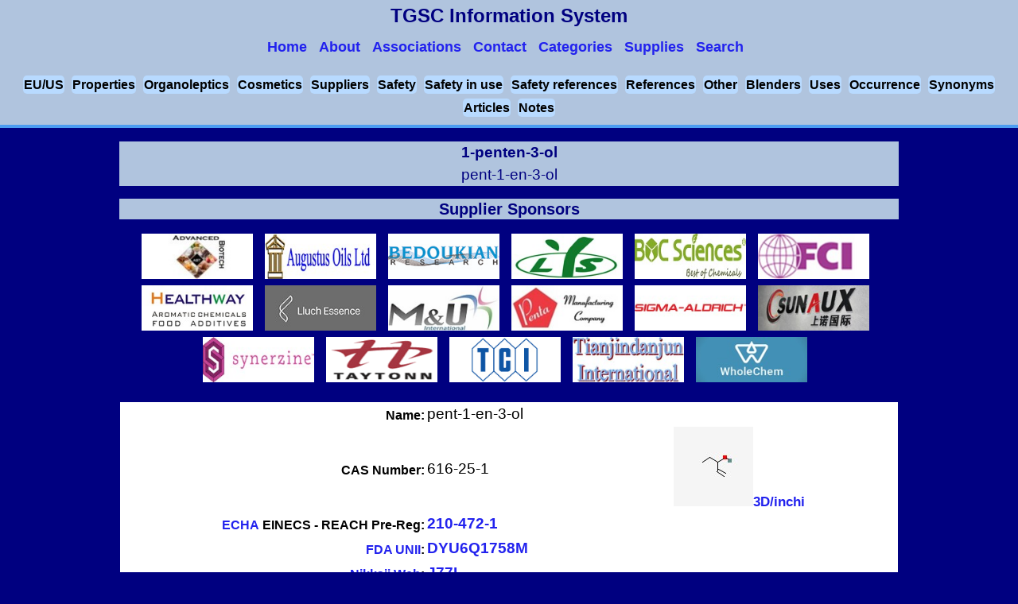

--- FILE ---
content_type: text/html
request_url: http://www.thegoodscentscompany.com/data/rw1027961.html
body_size: 147533
content:
<!DOCTYPE html>
<html lang="en-US" prefix="og: https://ogp.me/ns#">
<head>
<script async src="https://www.googletagmanager.com/gtag/js?id=UA-46820683-1"></script>
<script>
  window.dataLayer = window.dataLayer || [];function gtag(){dataLayer.push(arguments);}gtag('js', new Date());gtag('config', 'UA-46820683-1');
</script>
<title>1-penten-3-ol, 616-25-1</title>
<meta charset="UTF-8" />
<meta name="description" content="Functional use(s) - flavor and fragrance agents. Has a green type odor and an green type flavor." />
<link rel="canonical" href="https://www.thegoodscentscompany.com/data/rw1027961.html" />
<meta property="og:locale" content="en_US" />
<meta property="og:type" content="article" />
<meta property="og:title" content="The Good Scents Company - Aromatic/Hydrocarbon/Inorganic Ingredients Catalog information" />
<meta property="og:description" content="Aromatic/Hydrocarbon/Inorganic Ingredients Catalog information" />
<meta property="og:url" content="https://www.thegoodscentscompany.com/data/rw1027961.html" />
<link rel="shortcut icon" href="/images/favicon.ico" type="image/x-icon" />
<meta name="viewport" content="width=device-width, initial-scale=1.0" />
<link rel="stylesheet" type="text/css" href="/css/v1/data.css" />
<script src="/js/jquery.min.js"></script>
<script src="/js/jquery.accordion.min.js"></script>
<script src="/js/v1/index.js"></script>
<script src="https://cdn.dev.skype.com/uri/skype-uri.js"></script>
<script>
(function(i,s,o,g,r,a,m){i['GoogleAnalyticsObject']=r;i[r]=i[r]||function(){(i[r].q=i[r].q||[]).push(arguments);},i[r].l=1*new Date();a=s.createElement(o),m=s.getElementsByTagName(o)[0];a.async=1;a.src=g;m.parentNode.insertBefore(a,m);})(window,document,'script','//www.google-analytics.com/analytics.js','ga');
  ga('create', 'UA-46820683-1', 'auto');
  ga('send', 'pageview');
  ga('send', 'event', 'Penta7.jpg', 'clicked');
  ga('send', 'event', 'sh4566_SAFC-Web-Resize-Logo.jpg', 'clicked');
  ga('send', 'event', 'bed2.jpg', 'clicked');
  ga('send', 'event', 'ABT_Logo_sm2.jpg', 'clicked');
  ga('send', 'event', 'mandulogo2.jpg', 'clicked');
  ga('send', 'event', 'LYSChem.jpg', 'clicked');
  ga('send', 'event', 'taytonn.gif', 'clicked');
  ga('send', 'event', 'sunaux.jpg', 'clicked');
  ga('send', 'event', 'tci.jpg', 'clicked');
  ga('send', 'event', 'healthway.jpg', 'clicked');
  ga('send', 'event', 'fcisas.jpg', 'clicked');
  ga('send', 'event', 'boc.jpg', 'clicked');
  ga('send', 'event', 'ps2.jpg', 'clicked');
  ga('send', 'event', 'WholeChem.jpg', 'clicked');
  ga('send', 'event', 'augustus.jpg', 'clicked');
  ga('send', 'event', 'tianjin.jpg', 'clicked');
  ga('send', 'event', 'lluch2.jpg', 'clicked');
</script>
<script>
$('.accordion').accordion({
    transitionSpeed: 300,
    transitionEasing: 'ease',
    controlElement: '[data-control]',
    contentElement: '[data-content]',
    groupElement: '[data-accordion-group]',
    singleOpen: true
});
</script>
<script>
$(document).ready(function() {
    if($( window ).width() <= "851") {
    $('#menu-icon').click(function() {
        $('#datanavmenu ul').toggle();
    });
}});
</script>
</head>
<body>
<header id="datapageheader">
<div data-role="header" data-position="fixed">
<div id="logo">TGSC Information System
<nav id="datanavmenu" class="navsmall">
<a href="#" id="menu-icon"></a>
<ul>
<a href="/index.html"><li>Home</li></a>
<a href="/misc/about.html"><li>About</li></a>
<a href="/misc/associations.html"><li>Associations</li></a>
<a href="/misc/contact.html"><li>Contact</li></a>
<a href="/categories.html"><li>Categories</li></a>
<a href="/supply.html"><li>Supplies</li></a>
<a href="/search.html"><li>Search</li></a>
</ul>
</nav>
</div>
</div>
<div class="subdrssection5">
    <span><a href="#toeuus">EU/US</a></span>
    <span><a href="#tophyp">Properties</a></span>
    <span><a href="#toorgano">Organoleptics</a></span>
    <span><a href="#tocosmtc">Cosmetics</a></span>
    <span><a href="#tosupp">Suppliers</a></span>
    <span><a href="#tosafty">Safety</a></span>
    <span><a href="#tosafiu">Safety in use</a></span>
    <span><a href="#tosafrf">Safety references</a></span>
    <span><a href="#torefrc">References</a></span>
    <span><a href="#toother">Other</a></span>
    <span><a href="#toblndr">Blenders</a></span>
    <span><a href="#touses">Uses</a></span>
    <span><a href="#tooccur">Occurrence</a></span>
    <span><a href="#tosynm">Synonyms</a></span>
    <span><a href="#toartc">Articles</a></span>
    <span><a href="#tonotes">Notes</a></span></div>
</header>

<section id="datapagesection">
<h1 itemscope itemtype="https://schema.org/Thing"><span itemprop="name">1-penten-3-ol</span>
<br /><span class="headsynonym">pent-1-en-3-ol</span></h1>
<h2>Supplier Sponsors</h2>
<ul id="multiple" data-accordion-group>
<li data-accordion>
<div data-control><img class="small" alt="Advanced Biotech" src="/images/ABT_Logo_sm2.jpg" /></div>
<div data-content><div class="copnme"><a href="https://www.adv-bio.com/">Advanced Biotech. Inc.</a></div>
<table>
<tbody>
<tr><td colspan="2" class="copmen">Inspired by Nature</td></tr>
<tr><td colspan="2" class="copmtn">A diverse range of products, all meeting our stringent commitment to quality.</td></tr>
<tr><td colspan="2" class="copmtn">Advanced Biotech is a leading manufacturer and supplier of high-quality Natural flavoring ingredients &amp; botanical extracts for the food/beverage, cosmetic and personal care industries. With over 25 years of experience working with Fermentation processing &amp; botanical extracts, we can help develop new innovative and functional products for today�&trade;s competitive marketplace. Our company prides itself in the ability to cater to our customer�&trade;s specific needs while maintaining our focus on integrity, honesty and the commitment to high quality product standards. We proudly offer our quality Natural ingredients to companies around the world.</td></tr>
<tr><td class="copeml">US Email:</td><td class="copnx"><a href="mailto: info@adv-bio.com">Info</a></td></tr>
<tr><td class="copeml">US Email:</td><td class="copnx"><a href="mailto: info@adv-bio.com">Quotes and Orders</a></td></tr>
<tr><td colspan="2" class="coppp">US Voice:<div>973-339-6242</div></td></tr>
<tr><td colspan="2" class="coppp">US Fax:<div>973-256-4101</div></td></tr>
<tr><td colspan="2" class="copmen"><a href="https://www.facebook.com/advbiotech">Facebook</a></td></tr>
<tr><td colspan="2" class="copmen"><a href="https://twitter.com/advbio">Twitter</a></td></tr>
<tr><td colspan="2" class="copmen"><a href="https://www.instagram.com/advbiotech/">Instagram</a></td></tr>
<tr><td colspan="2" class="copmen"><a href="https://www.linkedin.com/company/advanced-biotech">Linkedin</a></td></tr>
<tr><td colspan="2" class="copmen"><a href="https://www.pinterest.com/advancedbiotech/">Pinterest</a></td></tr>
<tr><td colspan="2" class="copmen"><a href="http://www.adv-bio.com/events/">Upcoming Events</a></td></tr>
<tr><td colspan="2" class="copmen"><a href="http://www.adv-bio.com/blog/">Blog</a></td></tr>
<tr><td colspan="2" class="copmen"><a href="https://vimeo.com/user105141142">Vimeo</a></td></tr>
<tr><td colspan="2" class="coppp">GSC102796103389        GSC102796103389     </td></tr>
<tr><td colspan="2" class="coppp">Product(s):</td></tr>
<tr><td colspan="2" class="copnp"><a href="https://www.adv-bio.com/1-penten-3-ol-natural-1458/">1458 1-PENTEN-3-OL NATURAL 94% min.</a></td></tr>
<tr><td colspan="2" class="copnp"><a href="https://prod.adv-bio.com/SDS-US/1458sdsus.pdf">SDS</a></td></tr>
</tbody>
</table>
</div>
</li>
<li data-accordion>
<div data-control><img class="small" alt="Augustus Oils" src="/images/augustus.jpg" /></div>
<div data-content><div class="copnme"><a href="https://www.augustus-oils.ltd.uk/">Augustus Oils Ltd</a></div>
<table>
<tbody>
<tr><td colspan="2" class="copmen">The Premier Supplier</td></tr>
<tr><td colspan="2" class="copmtn">Augustus Oils Ltd, in harmony with nature - to present it at its best...</td></tr>
<tr><td colspan="2" class="copmtn">A wealth of experience, expertise and knowledge has allowed Augustus to bridge the gulf in expectation and trust between growers and users of natural ingredients.

The Company works in partnership with customers on the one hand, and growers, farmers and distillers on the other. Both users and producers can then focus on exactly what they do best, while skilled Augustus technicians closely monitor and control the delivered product. This ensures users can have the confidence that they will receive the best raw materials suited to their requirements.
</td></tr>
<tr><td class="copeml">Email:</td><td class="copnx"><a href="mailto: essentials@augustus-oils.ltd.uk">Enquiries</a></td></tr>
<tr><td class="copeml">Email:</td><td class="copnx"><a href="mailto: sales@augustus-oils.ltd.uk">Sales</a></td></tr>
<tr><td class="copeml">Email:</td><td class="copnx"><a href="mailto: ops@augustus-oils.ltd.uk">web site enquiries</a></td></tr>
<tr><td colspan="2" class="coppp">Voice:<div>+44 (0)1420 590555</div></td></tr>
<tr><td colspan="2" class="coppp">Fax:<div>+44 (0)1420 592420</div></td></tr>
<tr><td colspan="2" class="copmen"><a href="http://www.augustus-oils.ltd.uk/newservices.htm">Services</a></td></tr>
<tr><td colspan="2" class="coppp">GSC102796103389        GSC102796103389     </td></tr>
<tr><td colspan="2" class="coppp">Product(s):</td></tr>
<tr><td colspan="2" class="copnp"><a href="https://www.augustus-oils.ltd.uk/products/aroma-and-flavour-chemicals/1-penten-3-ol-aroma-flavour-chemical-cas-616-25-1/">1 Penten 3 Ol</a></td></tr>
</tbody>
</table>
</div>
</li>
<li data-accordion>
<div data-control><img class="small" alt="Bedoukian Research" src="/images/bed2.jpg" /></div>
<div data-content><div class="copnme"><a href="https://bedoukian.com/">Bedoukian Research, Inc.</a></div>
<table>
<tbody>
<tr><td colspan="2" class="copmen">Perfecting the Art of Chemistry</td></tr>
<tr><td colspan="2" class="copmtn">Working closely with our customers to meet their requirements.</td></tr>
<tr><td colspan="2" class="copmtn">Dr. Paul Bedoukian founded the company in 1972 to fill a niche as a supplier of high quality specialty aroma molecules. Today, we offer more than 350 high impact aroma chemicals, while providing custom manufacturing services to the pharmaceutical, agrochemical, and specialty chemical industries.</td></tr>
<tr><td class="copeml">US Email:</td><td class="copnx"><a href="mailto: customerservice@bedoukian.com">Customer Service</a></td></tr>
<tr><td class="copeml">US Email:</td><td class="copnx"><a href="mailto: customerservice@bedoukian.com">Customer Service</a></td></tr>
<tr><td colspan="2" class="coppp">US Voice:<div>1-203-830-4000</div></td></tr>
<tr><td colspan="2" class="coppp">US Fax:<div>1-203-830-4010</div></td></tr>
<tr><td colspan="2" class="copmen"><a href="https://www.instagram.com/bedoukian/">Instagram</a></td></tr>
<tr><td colspan="2" class="copmen"><a href="https://www.linkedin.com/company/bedoukian-research-inc/">Linkedin</a></td></tr>
<tr><td colspan="2" class="copmen"><a href="https://bedoukian.com/news-items/">Recent News</a></td></tr>
<tr><td class="coppn">Products List:</td><td class="copnx"><a href="http://search.bedoukian.com/flavorfragrance/downloads/catalog_ff.pdf">View</a></td></tr>
<tr><td colspan="2" class="coppp">GSC102796103389        GSC102796103389     </td></tr>
<tr><td colspan="2" class="coppp">Product(s):</td></tr>
<tr><td colspan="2" class="copnp"><a href="http://search.bedoukian.com/flavorfragrance/ff_product.asp?method=POP&amp;id=159">159 1-PENTEN-3-OL (ETHYL VINYL CARBINOL) &#8805;99.0%, Kosher</a></td></tr>
<tr><td colspan="2" class="copnp"><a href="http://search.bedoukian.com/product_images/mxts/159_English_SDS_US.pdf">SDS</a></td></tr>
<tr><td colspan="2" class="coppp">Used for lift in cucumber, melon, berry and vegetable accords for fragrances.<br />Can be used in banana; cucumber; melon, horseradish; strawberry and tomato flavors for a green lift.</td></tr>
</tbody>
</table>
</div>
</li>
<li data-accordion>
<div data-control><img class="small" alt="Beijing Lys Chemicals" src="/images/LYSChem.jpg" /></div>
<div data-content><div class="copnme"><a href="http://www.lyschem.com/">Beijing Lys Chemicals Co, LTD.</a></div>
<table>
<tbody>
<tr><td colspan="2" class="copmen">From Grams to Tons</td></tr>
<tr><td colspan="2" class="copmtn">Fine chemical high-tech company which contains R&amp;D, production, and sales.</td></tr>
<tr><td colspan="2" class="copmtn">BEIJING LYS CHEMICALS CO, LTD, established in 2004, is a fine chemical high-tech company which contains R&amp;D, production, and sales. We mainly engaged in export and technology development of flavor and fragrance materials and pharmaceutical intermediates. We have nearly 500 kinds of products, from grams to tons, exported to USA, Europe, South Asia and etc. And we custom manufacture new products according to customers&rsquo; needs, and serve good quality products and service. Our goal is to become a fine chemical enterprise which could provide special products and services.</td></tr>
<tr><td class="copeml">Email:</td><td class="copnx"><a href="mailto: jiayanyong@lyschem.com">Mr. Jia</a></td></tr>
<tr><td class="copeml">Email:</td><td class="copnx"><a href="mailto: guoshizhi@lyschem.com">Mr. Guo</a></td></tr>
<tr><td colspan="2" class="coppp">Voice:<div>86-10-68418738</div></td></tr>
<tr><td colspan="2" class="coppp">Fax:<div>86-10-68418739</div></td></tr>
<tr><td class="coppn">Mr. Guo</td><td class="copnx">86-10-68483445</td></tr>
<tr><td class="coppn">Mr. Guo</td><td class="copnx">86-10-68418739</td></tr>
<tr><td colspan="2" class="copmen"><a href="http://www.lyschem.com/news_en.html">News</a></td></tr>
<tr><td colspan="2" class="coppp">GSC102796103389        GSC102796103389     </td></tr>
<tr><td colspan="2" class="coppp">Product(s):</td></tr>
<tr><td colspan="2" class="copnp"><a href="http://www.lyschem.com/product_detail_en/62.html">10024 1-Penten-3-ol</a></td></tr>
</tbody>
</table>
</div>
</li>
<li data-accordion>
<div data-control><img class="small" alt="BOC Sciences" src="/images/boc.jpg" /></div>
<div data-content><div class="copnme"><a href="https://www.bocsci.com/">BOC Sciences</a></div>
<table>
<tbody>
<tr><td colspan="2" class="copmen">Best of Chemicals Supplier</td></tr>
<tr><td colspan="2" class="copmtn">Quality supplier of research chemicals and biochemicals including inhibitors, building blocks, GMP Products, impurities and metabolites, APIs for Veterinary, Natural Compounds, ADCs, Stem Cell Molecule and chiral compounds.</td></tr>
<tr><td colspan="2" class="copmtn">BOC Sciences provides a wide range of services to support the pharmaceutical industry through all stages of drug discovery including Custom Synthesis of those chemicals that are not in stock, Isotope Labeling Service, Chiral Synthesis and Resolution, Bioconjugation, PEGylation services, analytical services.</td></tr>
<tr><td colspan="2" class="copmtn">BOC Sciences is a brand of BOCSCI Inc. We leverage our wide spectrum of business in the fields of development, manufacturing, marketing, and distribution to help you make best-informed decisions tailored to your evolving needs for premium chemicals. Our complete suite of CRO services spans the entire molecule development pipeline including contract research for target identification, building blocks, compound synthesis, biochemical and cellular analysis, preclinical animal tests, and clinical studies.</td></tr>
<tr><td class="copeml">Email:</td><td class="copnx"><a href="mailto: account@bocsci.com">Marketing</a></td></tr>
<tr><td class="copeml">US Email:</td><td class="copnx"><a href="mailto: account@bocsci.com">Marketing</a></td></tr>
<tr><td class="copeml">Email:</td><td class="copnx"><a href="mailto: info@bocsci.com">Sales</a></td></tr>
<tr><td class="copeml">US Email:</td><td class="copnx"><a href="mailto: info@bocsci.com">Sales</a></td></tr>
<tr><td colspan="2" class="coppp">Voice:<div>1-631-485-4226</div></td></tr>
<tr><td colspan="2" class="coppp">Fax:<div>1-631-614-7828</div></td></tr>
<tr><td colspan="2" class="coppp">US Voice:<div>1-631-485-4226</div></td></tr>
<tr><td colspan="2" class="coppp">US Fax:<div>1-631-614-7828</div></td></tr>
<tr><td class="coppn">Europe</td><td class="copnx">44-203-286-1088</td></tr>
<tr><td colspan="2" class="copmen"><a href="https://www.facebook.com/BOCSciences/">Facebook</a></td></tr>
<tr><td colspan="2" class="copmen"><a href="https://twitter.com/BOCSciences">Twitter</a></td></tr>
<tr><td colspan="2" class="copmen"><a href="https://www.linkedin.com/company/boc-sciences">Linkedin</a></td></tr>
<tr><td colspan="2" class="copmen"><a href="https://www.bocsci.com/blog/">Blog</a></td></tr>
<tr><td colspan="2" class="copmen"><a href="https://www.bocsci.com/boc-sciences-app.html">Get the App!</a></td></tr>
<tr><td colspan="2" class="coppp">GSC102796103389        GSC102796103389     </td></tr>
<tr><td colspan="2" class="coppp">Product(s):</td></tr>
<tr><td colspan="2" class="copnp"><a href="https://buildingblock.bocsci.com/product/1-penten-3-ol-cas-616-25-1-73239.html">616-25-1 1-PENTEN-3-OL 99.0%</a></td></tr>
</tbody>
</table>
</div>
</li>
<li data-accordion>
<div data-control><img class="small" alt="FCI SAS" src="/images/fcisas.jpg" /></div>
<div data-content><div class="copnme"><a href="https://www.fcichemicals.com/">FCI SAS</a></div>
<table>
<tbody>
<tr><td colspan="2" class="copmen">Inspired by Nature</td></tr>
<tr><td colspan="2" class="copmtn">At FCI customer service is not a department it&rsquo;s an attitude.</td></tr>
<tr><td colspan="2" class="copmtn">Our team is composed of motivated professionals with great experience in the flavours and fragrances market. Our company has been serving this industry for more than 40 years and is ISO 9001 certified since 2009 . Whatever your question on flavour and fragrance ingredients: commercial, technical or regulatory &#8211; we will answer it very quickly.</td></tr>
<tr><td class="copeml">Email:</td><td class="copnx"><a href="mailto: info@fcifr.com">Info</a></td></tr>
<tr><td class="copeml">Email:</td><td class="copnx"><a href="mailto: philippe.faucher@fcifr.com">Philippe Faucher</a></td></tr>
<tr><td class="copeml">US Email:</td><td class="copnx"><a href="mailto: chiplatta@msn.com">USA Sales</a></td></tr>
<tr><td class="copeml">Email:</td><td class="copnx"><a href="mailto: dirk.hoffman@wambesco.de">Germany Sales</a></td></tr>
<tr><td class="copeml">Email:</td><td class="copnx"><a href="mailto: info@di-minno.it">Italy Sales</a></td></tr>
<tr><td class="copeml">Email:</td><td class="copnx"><a href="mailto: kaiho-com@infoswitch.co.jp">Japan Sales</a></td></tr>
<tr><td colspan="2" class="coppp">Voice:<div>+33 (0)1 34 25 58 10</div></td></tr>
<tr><td colspan="2" class="coppp">Fax:<div>+ 33 1 34 25 58 18</div></td></tr>
<tr><td colspan="2" class="copmen"><a href="https://www.fcichemicals.com/about-us">About Us</a></td></tr>
<tr><td colspan="2" class="coppp">GSC102796103389        GSC102796103389     </td></tr>
<tr><td colspan="2" class="coppp">Product(s):</td></tr>
<tr><td colspan="2" class="copnp"><a href="https://www.fcichemicals.com/products">13315 1-PENTEN-3-OL</a></td></tr>
</tbody>
</table>
</div>
</li>
<li data-accordion>
<div data-control><img class="small" alt="Jiangyin Healthway" src="/images/healthway.jpg" /></div>
<div data-content><div class="copnme"><a href="http://www.healthwaychem.com/">Jiangyin Healthway International Trade Co., Ltd</a></div>
<table>
<tbody>
<tr><td colspan="2" class="copmen">Independent Ingredients Supplier</td></tr>
<tr><td colspan="2" class="copmtn">We provide custom synthesis and contract manufacturing from milligrams to metric tonnes.</td></tr>
<tr><td colspan="2" class="copmtn">Jiangyin Healthway International Trade Co., Ltd  is a professional company, main engaged in manufacturing and exporting aroma chemicals ,food additives , cosmetic ingredient ,pharmaceutical intermediates &amp; other fine chemicals; especially on aroma chemicals , as the major manufacturer of heterocyclic and sulphur aroma compounds , we are the leading independent ingredients supplier to the flavour and fragrance industries in China, can offer hundreds of different high quality aroma chemicals.</td></tr>
<tr><td class="copeml">Email:</td><td class="copnx"><a href="mailto: info@healthwaychem.com">Info</a></td></tr>
<tr><td class="copeml">Email:</td><td class="copnx"><a href="mailto: sales@healthwaychem.com">Sales</a></td></tr>
<tr><td colspan="2" class="coppp">Voice:<div>86-510-86023169</div></td></tr>
<tr><td colspan="2" class="coppp">Fax:<div>86-510-86023170</div></td></tr>
<tr><td class="coppn">Mobile</td><td class="copnx">0086-13093133011</td></tr>
<tr><td colspan="2" class="copmen"><a href="http://www.healthwaychem.com/template/eorder.htm">Services</a></td></tr>
<tr><td colspan="2" class="copmen"><a href="http://www.healthwaychem.com/template/eproduct-i.htm">Biochemical</a></td></tr>
<tr><td colspan="2" class="copmen"><a href="http://www.healthwaychem.com/template/eproduct-f.htm">Natural Food Colour</a></td></tr>
<tr><td colspan="2" class="copmen"><a href="http://www.healthwaychem.com/template/eproduct-d.htm">New functional food ingredients</a></td></tr>
<tr><td colspan="2" class="coppp">GSC102796103389        GSC102796103389     </td></tr>
<tr><td colspan="2" class="coppp">Product(s):</td></tr>
<tr><td colspan="2" class="copnp"><a href="http://www.healthwaychem.com/template/eproduct-a07.htm">HL0235 1-Penten-3-ol</a></td></tr>
</tbody>
</table>
</div>
</li>
<li data-accordion>
<div data-control><img class="small" alt="Lluch Essence" src="/images/lluch2.jpg" /></div>
<div data-content><div class="copnme"><a href="http://www.lluche.com/">Lluch Essence S.L.</a></div>
<table>
<tbody>
<tr><td colspan="2" class="copmen">A family company dedicated to sales and distribution</td></tr>
<tr><td colspan="2" class="copmtn">Flexibility, availability, price and quality.</td></tr>
<tr><td colspan="2" class="copmtn">Flexibility, availability, price and quality make LLUCH ESSENCE S.L. one of Europe&rsquo;s references when it comes to essential oils and aroma chemicals, and it is now well known all around the world.</td></tr>
<tr><td class="copeml">Email:</td><td class="copnx"><a href="mailto: web@lluche.com">Info</a></td></tr>
<tr><td colspan="2" class="coppp">Voice:<div>34 93 379 38 49</div></td></tr>
<tr><td colspan="2" class="coppp">Fax:<div>34 93 370 65 04</div></td></tr>
<tr><td colspan="2" class="copmen"><a href="https://www.linkedin.com/company/lluch-essence">Linkedin</a></td></tr>
<tr><td colspan="2" class="coppp">GSC102796103389        GSC102796103389     </td></tr>
<tr><td colspan="2" class="coppp">Product(s):</td></tr>
<tr><td colspan="2" class="copnp"><a href="http://www.lluche.com/en/products/syntheticchemicals/Pages/syntheticchemicals.aspx?prodID=3870&amp;oldURL=%2Fen%2FPages%2Fresults.aspx%3Fk%3D1-penten-3-ol&amp;lang=en">1-PENTEN-3-OL</a></td></tr>
</tbody>
</table>
</div>
</li>
<li data-accordion>
<div data-control><img class="small" alt="M&amp;U International" src="/images/mandulogo2.jpg" /></div>
<div data-content><div class="copnme"><a href="http://www.mu-intel.com/">M&amp;U International LLC</a></div>
<table>
<tbody>
<tr><td colspan="2" class="copmen">Steady supply &amp; demand</td></tr>
<tr><td colspan="2" class="copmtn">Meeting customers increasing demands at home as well as abroad.</td></tr>
<tr><td colspan="2" class="copmtn">M&amp;U dedicates itself to the development and production of new products as well as continuously promoting those new products. We&rsquo;ve maintained a steady supply&amp;demand relationship with a large number of manufacturers at home and abroad. We&rsquo;ve developed an extensive network and because of our relationships with these manufacturers, we&rsquo;re able to provide a stable supply of great quality materials. We&rsquo;re located in China&rsquo;s largest communications hub, Shanghai and in the U.S. near one of the largest sea ports on the East Coast. The strategic locations of our facilities ensure convenient, prompt and secure delivery of our products to our customers.</td></tr>
<tr><td class="copeml">Email:</td><td class="copnx"><a href="mailto: sales@mu-intel.com">Sales</a></td></tr>
<tr><td class="copeml">US Email:</td><td class="copnx"><a href="mailto: sales.us@mu-intel.com">Sales</a></td></tr>
<tr><td colspan="2" class="coppp">Voice:<div>+86-21-32515501 60762991 60762992</div></td></tr>
<tr><td colspan="2" class="coppp">Fax:<div>+86-21-32515502 64204960</div></td></tr>
<tr><td colspan="2" class="coppp">US Voice:<div>908-359-9000</div></td></tr>
<tr><td colspan="2" class="coppp">US Fax:<div>908-359-9002</div></td></tr>
<tr><td colspan="2" class="copmen"><a href="http://www.mu-intel.com/news.asp">News</a></td></tr>
<tr><td colspan="2" class="coppp">GSC102796103389        GSC102796103389     </td></tr>
<tr><td colspan="2" class="coppp">Product(s):</td></tr>
<tr><td colspan="2" class="copnp"><a href="http://www.mu-intel.com/product.asp?cid=1">A0125 1-Penten-3-ol, Kosher</a></td></tr>
</tbody>
</table>
</div>
</li>
<li data-accordion>
<div data-control><img class="small" alt="Penta International" src="/images/Penta7.jpg" /></div>
<div data-content><div class="copnme"><a href="http://pentamfg.com/">Penta International Corporation</a></div>
<table>
<tbody>
<tr><td colspan="2" class="copmen">Chemistry innovation</td></tr>
<tr><td colspan="2" class="copmtn">At Penta, our products and services help businesses do business better.</td></tr>
<tr><td colspan="2" class="copmtn">For over 30 years, Penta Manufacturing Company has played a growing role in worldwide chemistry innovations and applications. As an industry leader, Penta continues to pioneer chemistry-based solutions for practically every area of commerce. Our products and expertise have helped fuel technical advances in dozens of commercial applications including flavoring, coloring, fragrances and chemical processes.</td></tr>
<tr><td class="copeml">US Email:</td><td class="copnx"><a href="mailto: lisaa@pentamfg.com">Technical Services</a></td></tr>
<tr><td class="copeml">US Email:</td><td class="copnx"><a href="mailto: sales@pentamfg.com">Sales</a></td></tr>
<tr><td colspan="2" class="coppp">US Voice:<div>(973) 740-2300</div></td></tr>
<tr><td colspan="2" class="coppp">US Fax:<div>(973) 740-1839</div></td></tr>
<tr><td colspan="2" class="coppp">GSC102796103389        GSC102796103389     </td></tr>
<tr><td colspan="2" class="coppp">Product(s):</td></tr>
<tr><td colspan="2" class="copnp"><a href="http://www.pentamfg.com/search?CatNo=16-10400">16-10400 1-PENTEN-3-OL</a></td></tr>
<tr><td colspan="2" class="copnp"><a href="http://www.pentamfg.com/search?CatNo=16-10410">16-10410 1-PENTEN-3-OL NATURAL</a></td></tr>
</tbody>
</table>
</div>
</li>
<li data-accordion>
<div data-control><img class="small" alt="Sigma-Aldrich" src="/images/sh4566_SAFC-Web-Resize-Logo.jpg" /></div>
<div data-content><div class="copnme"><a href="https://www.sigmaaldrich.com/industries/flavors-and-fragrances.html">Sigma-Aldrich</a></div>
<table>
<tbody>
<tr><td colspan="2" class="copmen">Complete Supply Chain</td></tr>
<tr><td colspan="2" class="copmtn">The perfect blend of products and services that bring your creativity to life.</td></tr>
<tr><td colspan="2" class="copmtn">Sigma-Aldrich is a leading Life Science and High Technology company dedicated to providing high-quality, safe and certified flavor ingredients with transparent and easily accessible documentation to customers around the globe. Sigma-Aldrich also provides a suite of analytical tools that allow food analysts to simplify sample preparation, cleanup and analysis steps, while increasing sensitivity to trace ingredients and harmful substances to meet regulations and quality standards.</td></tr>
<tr><td class="copeml">Email:</td><td class="copnx"><a href="mailto: ff@sial.com">Information</a></td></tr>
<tr><td class="copeml">US Email:</td><td class="copnx"><a href="mailto: safcglobal@sial.com">Sales</a></td></tr>
<tr><td colspan="2" class="coppp">US Voice:<div>800-244-1173</div></td></tr>
<tr><td colspan="2" class="coppp">US Fax:<div>800-368-4661</div></td></tr>
<tr><td colspan="2" class="copmen"><a href="https://www.facebook.com/SigmaAldrich">Facebook</a></td></tr>
<tr><td colspan="2" class="copmen"><a href="https://twitter.com/sigmaaldrich">Twitter</a></td></tr>
<tr><td colspan="2" class="copmen"><a href="https://www.instagram.com/sigma_aldrich/">Instagram</a></td></tr>
<tr><td colspan="2" class="copmen"><a href="https://www.linkedin.com/company/sigma-aldrich">Linkedin</a></td></tr>
<tr><td colspan="2" class="copmen"><a href="https://www.sigmaaldrich.com/industries/flavors-and-fragrances/flavor-and-fragrance-analysis.html">Flavors and Fragrances Analysis</a></td></tr>
<tr><td colspan="2" class="copmen"><a href="http://go.sigmaaldrich.com/LP=185">FandF Newsletter Subscription</a></td></tr>
<tr><td colspan="2" class="copmen"><a href="https://www.sigmaaldrich.com/industries/flavors-and-fragrances/learning-center.html">Flavors and Fragrances Learning Center</a></td></tr>
<tr><td colspan="2" class="copmen"><a href="https://www.sigmaaldrich.com/chemistry/chemistry-products.html?TablePage=110273989">Certified Food Grade Products</a></td></tr>
<tr><td colspan="2" class="coppp">GSC102796103389        GSC102796103389     </td></tr>
<tr><td colspan="2" class="coppp">Product(s):</td></tr>
<tr><td colspan="2" class="copnp"><a href="https://www.sigmaaldrich.com/catalog/product/aldrich/W358401">W358401 1-Penten-3-ol, &#8805;98%, FG</a></td></tr>
<tr><td colspan="2" class="copnp"><a href="http://www.sigmaaldrich.com/MSDS/MSDS/DisplayMSDSPage.do?country=US&amp;language=en&amp;productNumber=W358401&amp;brand=ALDRICH&amp;PageToGoToURL=http%3A%2F%2Fwww.sigmaaldrich.com%2Fcatalog%2Fproduct%2Faldrich%2FW358401%3Flang%3Den">SDS</a></td></tr>
</tbody>
</table>
</div>
</li>
<li data-accordion>
<div data-control><img class="small" alt="Sunaux International" src="/images/sunaux.jpg" /></div>
<div data-content><div class="copnme"><a href="http://www.sunaux.com/">Sunaux International</a></div>
<table>
<tbody>
<tr><td colspan="2" class="copmen">Buy With Confidence</td></tr>
<tr><td colspan="2" class="copmtn">We have industry leading processes and procedures to ensure nothing but the most reliable product.</td></tr>
<tr><td colspan="2" class="copmtn">Sunaux International was founded in 2012 by the owner Mr.John Felton after spending 18 years involved in developing global business in the aromatic chemicals, fragrance and flavour compounds business.</td></tr>
<tr><td class="copeml">Email:</td><td class="copnx"><a href="mailto: johnjft@sunaux.com">John Felton</a></td></tr>
<tr><td class="copeml">Email:</td><td class="copnx"><a href="mailto: stephen.zhou@sunaux.com">Stephen Zhou (Sales)</a></td></tr>
<tr><td colspan="2" class="coppp">Voice:<div>0512-57995626</div></td></tr>
<tr><td colspan="2" class="coppp">Fax:<div>0512-57570299</div></td></tr>
<tr><td class="coppn">Sales</td><td class="copnx">0512-57995626</td></tr>
<tr><td class="coppn">Sales</td><td class="copnx">0512-57570299</td></tr>
<tr><td colspan="2" class="copmen"><a href="http://www.sunaux.com/list-11-1.html">News</a></td></tr>
<tr><td colspan="2" class="coppp">GSC102796103389        GSC102796103389     </td></tr>
<tr><td colspan="2" class="coppp">Product(s):</td></tr>
<tr><td colspan="2" class="copnp"><a href="http://www.sunaux.com/list-12-10.html">A0134 1-Penten-3-ol</a></td></tr>
</tbody>
</table>
</div>
</li>
<li data-accordion>
<div data-control><img class="small" alt="Synerzine" src="/images/ps2.jpg" /></div>
<div data-content><div class="copnme"><a href="https://www.synerzine.com/">Synerzine, Inc.</a></div>
<table>
<tbody>
<tr><td colspan="2" class="copmen">Innovation. Customization. Aroma Ingredients.</td></tr>
<tr><td colspan="2" class="copmtn">Synerzine is a leading supplier of flavor and fragrance ingredients.</td></tr>
<tr><td colspan="2" class="copmtn">Synerzine expresses what we have grown to embody as an organization - the synergy and connection between raw ingredients, science, technology, and the final product. Our experienced team is passionate about bringing our customers high-quality innovative ingredients that they can trust.</td></tr>
<tr><td colspan="2" class="copmtn">Building upon our 44 year history, the Synerzine team provides customers around the globe with convenient access to over 1200 high-quality aroma ingredients. We actively engage with customers to add a wide array of new products and services on a regular basis. Our aim is to delight every customer with our exceptional services, large product selection, customization and the highest quality and safety standards. We provide our customers with true value designed to help them bring their products to market faster.</td></tr>
<tr><td class="copeml">US Email:</td><td class="copnx"><a href="mailto: info@synerzine.com">Customer Service</a></td></tr>
<tr><td class="copeml">US Email:</td><td class="copnx"><a href="mailto: Sales@synerzine.com">Sales</a></td></tr>
<tr><td colspan="2" class="coppp">US Voice:<div>(404) 524-6744</div></td></tr>
<tr><td colspan="2" class="coppp">US Fax:<div>(404) 577-1651</div></td></tr>
<tr><td colspan="2" class="copmen"><a href="https://www.synerzine.com/Home/Inquiry">Inquiry</a></td></tr>
<tr><td class="coppn">Products List:</td><td class="copnx"><a href="https://www.synerzine.com/Products">View</a></td></tr>
<tr><td colspan="2" class="coppp">GSC102796103389        GSC102796103389     </td></tr>
<tr><td colspan="2" class="coppp">Product(s):</td></tr>
<tr><td colspan="2" class="copnp"><a href="https://www.synerzine.com/Products">W164 1-Penten-3-ol</a></td></tr>
</tbody>
</table>
</div>
</li>
<li data-accordion>
<div data-control><img class="small" alt="Taytonn ASCC" src="/images/taytonn.gif" /></div>
<div data-content><div class="copnme"><a href="https://taytonnascc.com/">Taytonn ASCC Pte Ltd</a></div>
<table>
<tbody>
<tr><td colspan="2" class="copmen">Supplying Asia Pacific</td></tr>
<tr><td colspan="2" class="copmtn">We fully understand the demands of the F&amp;F industry and we endeavour to supply quality products, with ready availability and a personalised service.</td></tr>
<tr><td colspan="2" class="copmtn">Since 2001 TAYTONN has been distributing key ingredients to the Fragrance and Flavor industry in Asia.

We work closely with customers, principals and vendors. Together we forecast demand and match it with supply of aroma chemicals, essential oils and natural isolates &amp; extracts.

Sourced from around the world, our F&amp;F ingredient inventory in Singapore is ready to ship to any location in Asia and beyond. 

Time and again, we help our principals introduce new discoveries to the F&amp;F market - stimulating creativity and bringing value added proposition to our customers.</td></tr>
<tr><td class="copeml">Email:</td><td class="copnx"><a href="mailto: info@taytonnascc.com">Info</a></td></tr>
<tr><td class="copeml">Email:</td><td class="copnx"><a href="mailto: info@taytonnascc.com">Sales</a></td></tr>
<tr><td colspan="2" class="coppp">Voice:<div>+ 65 - 6861 8113</div></td></tr>
<tr><td colspan="2" class="coppp">Fax:<div>+ 65 - 6861 8115</div></td></tr>
<tr><td colspan="2" class="copmen"><a href="https://www.linkedin.com/company/taytonn/mycompany/?viewAsMember=true">Linkedin</a></td></tr>
<tr><td colspan="2" class="coppp">GSC102796103389        GSC102796103389     </td></tr>
<tr><td colspan="2" class="coppp">Product(s):</td></tr>
<tr><td colspan="2" class="copnp"><a href="https://taytonnascc.com/flavour-fragrance-ingredients/">1-Penten-3-ol</a></td></tr>
</tbody>
</table>
</div>
</li>
<li data-accordion>
<div data-control><img class="small" alt="TCI AMERICA" src="/images/tci.jpg" /></div>
<div data-content><div class="copnme"><a href="https://www.tcichemicals.com/US/en/">TCI AMERICA</a></div>
<table>
<tbody>
<tr><td colspan="2" class="copmen">Moving Your Chemistry Forward</td></tr>
<tr><td colspan="2" class="copmtn">We continuously strive to advance our technology.</td></tr>
<tr><td colspan="2" class="copmtn">With East &amp; West Coast distribution centers, count on TCI to deliver products quickly and reliably. Over 30,000 Reagents available today in benchtop to bulk quantities. We also offer custom synthesis solutions. Sign up for a TCI account today for fast and free shipping!</td></tr>
<tr><td colspan="2" class="copmtn">Tokyo Chemical Industry Co., Ltd. (TCI) is a leading worldwide manufacturer of specialty organic chemicals founded in 1946. TCI provides organic laboratory chemicals as well as pharmaceutical, cosmetic and functional materials. More than 70 years of synthesis experience and multi-purpose plants enable TCI to offer more than 30,000 products as well as custom synthesis.</td></tr>
<tr><td class="copeml">US Email:</td><td class="copnx"><a href="mailto: Sales-US@TCIchemicals.com;">Sales</a></td></tr>
<tr><td class="copeml">Email:</td><td class="copnx"><a href="mailto: Tech.Support-US@TCIchemicals.com">Technical Support</a></td></tr>
<tr><td colspan="2" class="coppp">Voice:<div>1-800-423-8616</div></td></tr>
<tr><td colspan="2" class="coppp">Fax:<div>1- 888-520-1075</div></td></tr>
<tr><td colspan="2" class="copmen"><a href="https://www.facebook.com/TCIchemicals">Facebook</a></td></tr>
<tr><td colspan="2" class="copmen"><a href="https://twitter.com/TCIchemicals">Twitter</a></td></tr>
<tr><td colspan="2" class="copmen"><a href="https://www.instagram.com/tcichemicals/">Instagram</a></td></tr>
<tr><td colspan="2" class="copmen"><a href="https://www.linkedin.com/company/tci-tokyo-chemical-industry">Linkedin</a></td></tr>
<tr><td colspan="2" class="coppp">GSC102796103389        GSC102796103389     </td></tr>
<tr><td colspan="2" class="coppp">Product(s):</td></tr>
<tr><td colspan="2" class="copnp"><a href="https://www.tcichemicals.com/US/en/p/P1043">P1043 1-Penten-3-ol >97.0%(GC)</a></td></tr>
<tr><td colspan="2" class="copnp"><a href="https://www.tcichemicals.com/US/en/p/P1043#docomentsSectionPDP">SDS</a></td></tr>
</tbody>
</table>
</div>
</li>
<li data-accordion>
<div data-control><img class="small" alt="Tianjin Danjun International" src="/images/tianjin.jpg" /></div>
<div data-content><div class="copnme"><a href="http://www.danjunchem.com/">Tianjin Danjun International Trade Co., LTD.</a></div>
<table>
<tbody>
<tr><td colspan="2" class="copmen">Quality Products</td></tr>
<tr><td colspan="2" class="copmtn">We know the Chinese chemical market well.</td></tr>
<tr><td colspan="2" class="copmtn">Tianjin danjun international trade co., LTD. is an organic chemicals trading company approved by the relevant state authorities to register.  We have about 300 kinds of products (natural aroma chemicals, synthetic aroma chemicals and pharmaceutical intermediates). Most of the products are used in flavor and fragrance industry. We know the Chinese chemical market well and we have close relationship with many of the main manufacturers, and to provide our customers with quality goods together with comprehensive service.</td></tr>
<tr><td class="copeml">Email:</td><td class="copnx"><a href="mailto: songshasha@danjunchem.com">Info</a></td></tr>
<tr><td class="copeml">Email:</td><td class="copnx"><a href="mailto: sales@danjunchem.com">Sales</a></td></tr>
<tr><td colspan="2" class="coppp">Voice:<div>+86-15822601686</div></td></tr>
<tr><td class="coppn">Products List:</td><td class="copnx"><a href="http://www.danjunchem.com/product_en.html">View</a></td></tr>
<tr><td colspan="2" class="coppp">GSC102796103389        GSC102796103389     </td></tr>
<tr><td colspan="2" class="coppp">Product(s):</td></tr>
<tr><td colspan="2" class="copnp"><a href="http://www.danjunchem.com/product_detail_en/id/119.html">C-001 1-Penten-3-ol</a></td></tr>
</tbody>
</table>
</div>
</li>
<li data-accordion>
<div data-control><img class="small" alt="WholeChem" src="/images/WholeChem.jpg" /></div>
<div data-content><div class="copnme"><a href="https://www.wholechem.com/">WholeChem, LLC</a></div>
<table>
<tbody>
<tr><td colspan="2" class="copmen">Connecting Innovators To the Building Blocks Of the Universe</td></tr>
<tr><td colspan="2" class="copmtn">Custom manufacturer and distributor of specialty ingredients. We make global local.</td></tr>
<tr><td colspan="2" class="copmtn">SQF-Certified Supplier</td></tr>
<tr><td colspan="2" class="copmtn">We owe our success to our 

integrity, our dedication 

to the industry, and 

our commitment to our clients.

We invite your inquiries 

regarding our current product 

list and any other products

you may be having trouble 

sourcing.</td></tr>
<tr><td class="copeml">Email:</td><td class="copnx"><a href="mailto: info@wholechem.com">Info</a></td></tr>
<tr><td class="copeml">Email:</td><td class="copnx"><a href="mailto: sam@wholechem.com">Orders</a></td></tr>
<tr><td colspan="2" class="coppp">Voice:<div>+1 (262) 995.8668</div></td></tr>
<tr><td colspan="2" class="copmen"><a href="http://wholechem.com/certification/">Certification</a></td></tr>
<tr><td colspan="2" class="copmen"><a href="https://www.wholechem.com/products">Our Services</a></td></tr>
<tr><td class="coppn">Products List:</td><td class="copnx"><a href="http://wholechem.com/products/">View</a></td></tr>
<tr><td colspan="2" class="coppp">GSC102796103389        GSC102796103389     </td></tr>
<tr><td colspan="2" class="coppp">Product(s):</td></tr>
<tr><td colspan="2" class="copnp"><a href="https://www.wholechem.com/products/">1-Penten-3-ol</a></td></tr>
</tbody>
</table>
</div>
</li>
</ul>
<table>
<tr><td>
<table class="cheminfo">
<tbody>
<tr><td class="radw8">Name:</td><td class="radw7" colspan="2">pent-1-en-3-ol</td></tr>
<tr><td class="radw8">CAS Number: </td><td class="radw11">616-25-1</td><td><a href="/opl/616-25-1.html"><img height="100" width="100" src="/picmol/616-25-1.jpg" alt='Picture of molecule' />3D/inchi</a>
</td></tr>
<tr><td class="radw8"><a href="https://echa.europa.eu/web/guest/information-on-chemicals/ec-inventory">ECHA</a> EINECS - REACH Pre-Reg:</td><td class="radw7" colspan="2"><a href="https://echa.europa.eu/substance-information/-/substanceinfo/100.009.521">210-472-1</a></td></tr>
<tr><td class="radw8"><a href="https://www.fda.gov/ForIndustry/DataStandards/SubstanceRegistrationSystem-UniqueIngredientIdentifierUNII/default.htm">FDA UNII</a>: </td><td class="radw7" colspan="2"><a href="https://fdasis.nlm.nih.gov/srs/ProxyServlet?mergeData=true&amp;objectHandle=DBMaint&amp;APPLICATION_NAME=fdasrs&amp;actionHandle=default&amp;nextPage=jsp/srs/ResultScreen.jsp&amp;TXTSUPERLISTID=DYU6Q1758M">DYU6Q1758M</a></td></tr>
<tr><td class="radw8"><a href="https://jglobal.jst.go.jp/en/">Nikkaji Web</a>:</td><td class="radw7" colspan="2"><a href="https://jglobal.jst.go.jp/en/search/anythings#%7B%22category%22%3A%220%22%2C%22keyword%22%3A%22J77I%22%7D">J77I</a></td></tr>
<tr><td class="radw8">Beilstein Number:</td><td class="radw7" colspan="2">1719833</td></tr>
<tr><td class="radw8">MDL:</td><td class="radw7" colspan="2">MFCD00004573</td></tr>
<tr><td class="radw8">CoE Number:</td><td class="radw7" colspan="2">11717</td></tr>
<tr><td class="radw8">XlogP3-AA:</td><td class="radw7" colspan="2">1.10 (est)</td></tr>
<tr><td class="radw8">Molecular Weight:</td><td class="radw7" colspan="2">86.13390000</td></tr>
<tr><td class="radw8">Formula:</td><td class="radw7" colspan="2">C5 H10 O</td></tr>
<tr><td class="radw8">NMR Predictor:</td><td class="radw7" colspan="2"><a href="http://www.nmrdb.org/service.php?name=nmr-1h-prediction&amp;smiles=CCC(C=C)O">Predict (works with chrome, Edge or firefox)</a></td></tr>
<tr><td class="radw8">Also(can) Contains:</td><td class="radw7" colspan="2"><a href="/data/rw1123831.html">(R)-1-penten-3-ol</a></td></tr>
<tr><td class="radw8">&nbsp;</td><td class="radw7" colspan="2"><a href="/data/rw1123841.html">(S)-1-penten-3-ol</a></td></tr>
</tbody>
</table>
<div class="qinfr2">Category:<span> flavor and fragrance agents</span></div>
<div><span id="toeuus"></span>&nbsp;</div>
<div class="sectionclass">US / EU / FDA / JECFA / FEMA / FLAVIS / Scholar / Patent Information:</div>
<table class="cheminfo">
<tbody>
<tr><td class="radw4">Google Scholar:</td><td class="radw11"><a href="https://scholar.google.com/scholar?hl=en&amp;q=%22616-25-1%22+OR+%22pent-1-en-3-ol%22+OR+%221-penten-3-ol%22+OR+%22vinyl+ethyl+carbinol%22">Search</a></td></tr>
<tr><td class="radw4">Google Books:</td><td class="radw11"><a href="https://www.google.com/search?tbm=bks&amp;q=%22616-25-1%22+OR+%22pent-1-en-3-ol%22+OR+%221-penten-3-ol%22+OR+%22vinyl+ethyl+carbinol%22">Search</a></td></tr>
<tr><td class="radw4">Google Scholar: with word "volatile"</td><td class="radw11"><a href="https://scholar.google.com/scholar?hl=en&amp;q=%22616-25-1%22+OR+%22pent-1-en-3-ol%22+OR+%221-penten-3-ol%22+OR+%22vinyl+ethyl+carbinol%22 volatile">Search</a></td></tr>
<tr><td class="radw4">Google Scholar: with word "flavor"</td><td class="radw11"><a href="https://scholar.google.com/scholar?hl=en&amp;q=%22616-25-1%22+OR+%22pent-1-en-3-ol%22+OR+%221-penten-3-ol%22+OR+%22vinyl+ethyl+carbinol%22 flavor">Search</a></td></tr>
<tr><td class="radw4">Google Scholar: with word "odor"</td><td class="radw11"><a href="https://scholar.google.com/scholar?hl=en&amp;q=%22616-25-1%22+OR+%22pent-1-en-3-ol%22+OR+%221-penten-3-ol%22+OR+%22vinyl+ethyl+carbinol%22 odor">Search</a></td></tr>
<tr><td class="radw4">Perfumer and Flavorist:</td><td class="radw11"><a href="https://www.perfumerflavorist.com/search/?q=%22616-25-1%22+OR+%22pent-1-en-3-ol%22+OR+%221-penten-3-ol%22+OR+%22vinyl+ethyl+carbinol%22">Search</a></td></tr>
<tr><td class="radw4">Google Patents:</td><td class="radw11"><a href="https://www.google.com/search?site=&amp;tbm=pts&amp;source=hp&amp;q=%22616-25-1%22+OR+%22pent-1-en-3-ol%22+OR+%221-penten-3-ol%22+OR+%22vinyl+ethyl+carbinol%22">Search</a></td></tr>
<tr><td class="radw4"><a href="https://patft.uspto.gov/netahtml/PTO/search-bool.html">US Patents:</a></td><td class="radw11"><a href="https://patft.uspto.gov/netacgi/nph-Parser?Sect1=PTO2&amp;Sect2=HITOFF&amp;u=%2Fnetahtml%2FPTO%2Fsearch-adv.htm&amp;r=0&amp;p=1&amp;f=S&amp;l=50&amp;Query=%22616-25-1%22+OR+%22pent-1-en-3-ol%22+OR+%221-penten-3-ol%22+OR+%22vinyl+ethyl+carbinol%22&amp;d=PTXT">Search</a></td></tr>
<tr><td class="radw4"><a href="https://worldwide.espacenet.com/">EU Patents:</a></td><td class="radw11"><a href="https://worldwide.espacenet.com/searchResults?submitted=true&amp;locale=en_EP&amp;DB=en.worldwide.espacenet.com&amp;ST=singleline&amp;query=%22616-25-1%22+OR+%22pent-1-en-3-ol%22+OR+%221-penten-3-ol%22+OR+%22vinyl+ethyl+carbinol%22&amp;Submit=Search">Search</a></td></tr>
<tr><td class="radw4">Pubchem Patents:</td><td class="radw11"><a href="https://pubchem.ncbi.nlm.nih.gov/summary/summary.cgi?cid=12020#x393">Search</a></td></tr>
<tr><td class="radw4">PubMed:</td><td class="radw11"><span id="topubmed"></span><a href="https://pubmed.ncbi.nlm.nih.gov/?term=1-Penten-3-ol+OR+616-25-1+[rn]">Search</a></td></tr>
<tr><td class="radw4">NCBI:</td><td class="radw11"><a href="https://www.ncbi.nlm.nih.gov/gquery/gquery.fcgi?term=1-Penten-3-ol+OR+616-25-1+[rn]">Search</a></td></tr>
<tr><td class="radw4">JECFA Food Flavoring:</td><td class="radw11"><a href="http://www.fao.org/food/food-safety-quality/scientific-advice/jecfa/jecfa-flav/details/en/c/1082/">1150 1-penten-3-ol</a></td></tr>
<tr><td class="radw4">DG SANTE Food Flavourings:</td><td class="radw11"><a href="https://webgate.ec.europa.eu/foods_system/main/?sector=FFL&amp;auth=SANCAS&amp;event=substance.view&amp;identifier=128">02.099 pent-1-en-3-ol</a></td></tr>
<tr><td class="radw4">FEMA Number:</td><td class="radw11"><a href="https://www.femaflavor.org/flavor-library/1-penten-3-ol">3584</a> 1-penten-3-ol</td></tr>
<tr><td  class="radw4">FDA:</td><td class="radw11"><a href="https://www.federalregister.gov/documents/2018/10/09/2018-21807/food-additive-regulations-synthetic-flavoring-agents-and-adjuvants">No longer provide for the use of these seven synthetic flavoring substances</a></td></tr>
<tr><td class="radw4">FDA Mainterm (SATF):</td><td class="radw11"><a href="https://www.accessdata.fda.gov/scripts/fdcc/index.cfm?set=FoodSubstances&amp;id=PENTENOL13">616-25-1 ;  1-PENTEN-3-OL</a></td></tr>
<tr><td colspan="2" class="radw46">FDA Regulation:</td></tr><tr><td colspan="2" class="radw11"><a href="https://www.ecfr.gov/cgi-bin/text-idx?SID=cea6a6f46aae695c22502d74df2b8882&amp;mc=true&amp;node=pt21.2.172&amp;rgn=div5">FDA PART 172 -- FOOD ADDITIVES PERMITTED FOR DIRECT ADDITION TO FOOD FOR HUMAN CONSUMPTION</a><br />Subpart F--Flavoring Agents and Related Substances<br /><a href="https://www.ecfr.gov/cgi-bin/text-idx?SID=b97cb16a1c77562c16ae2cf08164cdcb&mc=true&node=pt21.3.172&rgn=div5#se21.3.172_1515">Sec. 172.515 Synthetic flavoring substances and adjuvants.</a><br /></td></tr>
</tbody>
</table>
<div><span id="tophyp"></span>&nbsp;</div>
<div class="sectionclass">Physical Properties:</div>
<table class="cheminfo">
<tbody>
<tr><td class="radw4">Appearance:</td><td class="radw11">colorless to pale yellow clear liquid (est)</td></tr>
<tr><td class="radw4">Assay:</td><td class="radw11"> 98.00 to 100.00 sum of isomers
</td></tr>
<tr><td class="radw4">Food Chemicals Codex Listed: </td><td class="radw11">No</td></tr>
<tr><td class="radw4">Specific Gravity:</td><td class="radw11">0.83500 to 0.83800 @  25.00 &#176;C.
</td></tr>
<tr><td class="radw4">Pounds per Gallon - (est).: </td><td class="radw11"> 6.948 to  6.973
</td></tr>
<tr><td class="radw4">Refractive Index:</td><td class="radw11">1.42300 to 1.42700 @  20.00 &#176;C.
</td></tr>
<tr><td class="radw4">Boiling Point:</td><td class="radw11"> 114.00 &#176;C. @  760.00 mm Hg
</td></tr>
<tr><td class="radw4">Boiling Point:</td><td class="radw11">  32.00 &#176;C. @   15.00 mm Hg
</td></tr>
<tr><td class="radw4">Vapor Pressure:</td><td class="radw11">11.179000 mmHg @  25.00 &#176;C. (est)</td></tr>
<tr><td class="radw4">Vapor Density:</td><td class="radw11">2.9  ( Air = 1 )</td></tr>
<tr><td class="radw4">Flash Point:</td><td class="radw11">  77.00 &#176;F. TCC (   25.00 &#176;C. )
</td></tr>
<tr><td class="radw4">logP (o/w):</td><td class="radw11">  0.991 (est)</td></tr>
<tr><td colspan="2" class="synonyms">Soluble in:</td></tr>
<tr><td>&nbsp;</td><td class="wrd8">alcohol</td></tr><tr><td>&nbsp;</td><td class="wrd10">water, 4.526e+004 mg/L @ 25 &deg;C (est)</td></tr><tr><td>&nbsp;</td><td class="wrd8">water, 9.01E+04 mg/L @ 25 &deg;C (exp)</td></tr>
<tr><td colspan="2" class="synonyms">Insoluble in:</td></tr>
<tr><td>&nbsp;</td><td class="wrd8">water</td></tr>
</tbody>
</table>
<div><span id="toorgano"></span>&nbsp;</div>
<div class="sectionclass">Organoleptic Properties:</div>
<table class="cheminfo">
<tbody>
<tr><td class="qinfr2">Odor Type: green</td></tr>
<tr><td class="radw5">Odor Strength:<span>high ,<br />recommend smelling in a 1.00 % solution or less</span></td></tr>
<tr><td class="radw5">Substantivity:<span> &lt; 1 hour(s) at 100.00 %</span></td></tr>
<tr><td class="radw5"><span><a href="/odor/ethereal.html">ethereal</a> <a href="/odor/horseradish.html">horseradish</a> <a href="/odor/green.html">green</a> <a href="/odor/radish.html">radish</a> <a href="/odor/chrysanthemum.html">chrysanthemum</a> <a href="/odor/vegetable.html">vegetable</a> <a href="/odor/tropical.html">tropical</a> <a href="/odor/fruity.html">fruity</a> </span></td></tr>
<tr><td class="radw5">Odor Description:<span>at 1.00 % in dipropylene glycol. </span><span>ethereal horseradish green radish chrysanthemum vegetable tropical fruity<br />Luebke, William  tgsc, (2017)</span></td></tr>
<tr><td class="wrd86">Odor sample from: <span>Bedoukian Research, Inc.</span></td></tr>
<tr><td class="radw5"><span><a href="/odor/pungent.html">pungent</a>  <a href="/odor/horseradish.html">horseradish</a>  <a href="/odor/green.html">green</a>  <a href="/odor/vegetable.html">vegetable</a>  <a href="/odor/tropical.html">tropical</a>  <a href="/odor/fruity.html">fruity</a>  </span></td></tr>
<tr><td class="radw5">Odor Description:<span></span><span>Pungent, horseradish-like, green vegetable and tropical fruity nuances<br />Mosciano, Gerard P&amp;F 16, No. 2, 49, (1991)</span></td></tr>
<tr><td class="qinfr2">Flavor Type: green</td></tr>
<tr><td class="radw5"><span><a href="/flavor/green.html">green</a>  <a href="/flavor/radish.html">radish</a>  <a href="/flavor/vegetable.html">vegetable</a>  <a href="/flavor/rummy.html">rummy</a>  <a href="/flavor/truffle.html">truffle</a>  <a href="/flavor/oily.html">oily</a>  <a href="/flavor/resinous.html">resinous</a>  </span></td></tr>
<tr><td class="radw5">Taste Description:<span> </span><span>green radish vegetable rummy truffle oily resinous<br />Luebke, William  tgsc, (2017)</span></td></tr>
<tr><td class="radw5"><span><a href="/flavor/green.html">green</a>  <a href="/flavor/vegetable.html">vegetable</a>  <a href="/flavor/fruity.html">fruity</a>  </span></td></tr>
<tr><td class="radw5">Taste Description:<span> at 15.00 ppm.  </span><span>Green vegetable, fruity<br />Mosciano, Gerard P&amp;F 16, No. 2, 49, (1991)</span></td></tr>
<tr><td class="demstrafrm">Odor and/or flavor descriptions from others (if found).</td></tr>
<tr><td class="radw6">Bedoukian Research</td></tr>
<tr><td>1-PENTEN-3-OL (ETHYL VINYL CARBINOL) &#8805;99.0%, Kosher</td></tr>
<tr><td class="radw5">Odor Description:<span>A pungent horseradish odor with tropical undertones on dilution<br />Used for lift in cucumber, melon, berry and vegetable accords for fragrances.</span></td></tr>
<tr><td class="radw5">Taste Description:<span>green<br />Can be used in banana; cucumber; melon, horseradish; strawberry and tomato flavors for a green lift.</span></td></tr>
<tr><td class="radw6">FCI SAS</td></tr>
<tr><td>1-PENTEN-3-OL</td></tr>
<tr><td class="radw5">Odor Description:<span>Green, grassy, very powerful and diffusive, somewhat leafy</span></td></tr>
</tbody>
</table>
<div><span id="tocosmtc"></span>&nbsp;</div>
<div class="sectionclass">Cosmetic Information:</div>
<table class="cheminfo">
<tbody>
<tr><td class="radw9"><a href="https://ec.europa.eu/growth/tools-databases/cosing/">CosIng:</a></td><td class="radw10"><a href="https://ec.europa.eu/growth/tools-databases/cosing/index.cfm?fuseaction=search.details_v2&amp;id=40582">cosmetic data</a></td></tr>
<tr><td class="radw9">Cosmetic Uses: </td>
<td class="radw10">
<a href="/cosdata/perfuming.html">perfuming agents</a><br />
</td></tr>
</tbody>
</table>
<div><span id="tosupp"></span>&nbsp;</div>
<div class="sectionclass">Suppliers:</div>
<table class="cheminfo">
<tbody>
<tr><td class="wrd85"><a class="suplk2" href="https://www.adv-bio.com/">Advanced Biotech</a></td></tr>
<tr><td itemscope itemtype="https://schema.org/Product" class="wrd88"><a href="https://www.adv-bio.com/1-penten-3-ol-natural-1458/"><span itemprop="name">1-PENTEN-3-OL NATURAL</span></a>
<div class="wrd16"><a href="https://prod.adv-bio.com/SDS-US/1458sdsus.pdf">sds</a></div><div class="wrd16">94% min.</div></td></tr>
<tr><td class="wrd86"><a class="suplk" href="http://www.artiste.us.com/">Artiste</a></td></tr>
<tr><td itemscope itemtype="https://schema.org/Product" class="wrd87"><a href="http://www.artiste.us.com/#panelBlock4"><span itemprop="name">1-Penten-3-ol Natural</span></a>
</td></tr>
<tr><td class="wrd85"><a class="suplk2" href="https://www.augustus-oils.ltd.uk/">Augustus Oils</a></td></tr>
<tr><td itemscope itemtype="https://schema.org/Product" class="wrd88"><a href="https://www.augustus-oils.ltd.uk/products/aroma-and-flavour-chemicals/1-penten-3-ol-aroma-flavour-chemical-cas-616-25-1/"><span itemprop="name">1 Penten 3 Ol</span></a>
</td></tr>
<tr><td class="wrd86"><a href="http://www.augustus-oils.ltd.uk/newservices.htm">Services</a></td></tr>
<tr><td class="wrd85"><a class="suplk2" href="https://bedoukian.com/">Bedoukian Research</a></td></tr>
<tr><td itemscope itemtype="https://schema.org/Product" class="wrd88"><a href="http://search.bedoukian.com/flavorfragrance/ff_product.asp?method=POP&amp;id=159"><span itemprop="name">1-PENTEN-3-OL (ETHYL VINYL CARBINOL)</span></a>
<div class="wrd16"><a href="http://search.bedoukian.com/product_images/mxts/159_English_SDS_US.pdf">sds</a></div><div class="wrd16">&#8805;99.0%, Kosher</div><div class="wrd15">Odor: A pungent horseradish odor with tropical undertones on dilution</div><div class="wrd15">Use: Used for lift in cucumber, melon, berry and vegetable accords for fragrances.</div><div class="wrd15">Flavor: green</div><div class="wrd15">Can be used in banana; cucumber; melon, horseradish; strawberry and tomato flavors for a green lift.</div></td></tr>
<tr><td class="wrd85"><a class="suplk2" href="http://www.lyschem.com/">Beijing Lys Chemicals</a></td></tr>
<tr><td itemscope itemtype="https://schema.org/Product" class="wrd88"><a href="http://www.lyschem.com/product_detail_en/62.html"><span itemprop="name">1-Penten-3-ol</span></a>
</td></tr>
<tr><td class="wrd85"><a class="suplk2" href="https://www.bocsci.com/">BOC Sciences</a></td></tr>
<tr><td class="wrd15">For experimental / research use only.</td></tr>
<tr><td itemscope itemtype="https://schema.org/Product" class="wrd88"><a href="https://buildingblock.bocsci.com/product/1-penten-3-ol-cas-616-25-1-73239.html"><span itemprop="name">1-PENTEN-3-OL 99.0%</span></a>
</td></tr>
<tr><td class="wrd86"><a class="suplk" href="https://citrusandallied.com/">Citrus and Allied Essences</a></td></tr>
<tr><td itemscope itemtype="https://schema.org/Product" class="wrd87"><a href="https://citrusandallied.com/aroma-chemicals/"><span itemprop="name">1-Penten-3-ol</span></a>
</td></tr>
<tr><td class="wrd86"><a href="http://www.citrusandallied.com/MarketReport_current.pdf">Market Report</a></td></tr>
<tr><td class="wrd86"><a class="suplk" href="http://www.delongchemicals.com/home">DeLong Chemicals America</a></td></tr>
<tr><td itemscope itemtype="https://schema.org/Product" class="wrd87"><a href="http://www.delongchemicals.com/aroma_chemicals"><span itemprop="name">1-Penten-3-ol, Kosher</span></a>
</td></tr>
<tr><td class="wrd86"><a class="suplk" href="https://www.emdmillipore.com/">EMD Millipore</a></td></tr>
<tr><td class="wrd15">For experimental / research use only.</td></tr>
<tr><td itemscope itemtype="https://schema.org/Product" class="wrd87"><a href="https://www.emdmillipore.com/US/en/product/1-Penten-3-ol,MDA_CHEM-841317"><span itemprop="name">1-Penten-3-ol</span></a>
<div class="wrd15"><a href="https://www.emdmillipore.com/Web-US-Site/en_CA/-/USD/ProcessMSDS-Start?PlainSKU=MDA_CHEM-841317&amp;Origin=PDP">sds</a></div></td></tr>
<tr><td class="wrd85"><a class="suplk2" href="https://www.fcichemicals.com/">FCI SAS</a></td></tr>
<tr><td itemscope itemtype="https://schema.org/Product" class="wrd88"><a href="https://www.fcichemicals.com/products"><span itemprop="name">1-PENTEN-3-OL</span></a>
<div class="wrd15">Odor: Green, grassy, very powerful and diffusive, somewhat leafy</div></td></tr>
<tr><td class="wrd86"><a class="suplk" href="https://www.ino-p.com/en/">Inoue Perfumery</a></td></tr>
<tr><td itemscope itemtype="https://schema.org/Product" class="wrd87"><a href="https://www.ino-p.com/en/product/p.html"><span itemprop="name">1-PENTEN-3-OL</span></a>
</td></tr>
<tr><td class="wrd85"><a class="suplk2" href="http://www.healthwaychem.com/">Jiangyin Healthway</a></td></tr>
<tr><td itemscope itemtype="https://schema.org/Product" class="wrd88"><a href="http://www.healthwaychem.com/template/eproduct-a07.htm"><span itemprop="name">1-Penten-3-ol</span></a>
</td></tr>
<tr><td class="wrd86"><a href="http://www.healthwaychem.com/template/eproduct-d.htm">New functional food ingredients</a></td></tr>
<tr><td class="wrd86"><a class="suplk" href="https://www.kingchem.com/">Kingchem Laboratories</a></td></tr>
<tr><td itemscope itemtype="https://schema.org/Product" class="wrd87"><a href="https://www.kingchem.com/about/facilities/kingchem-laboratories-inc/"><span itemprop="name">1 PENTEN 3 OL</span></a>
<div class="wrd15">Odor: Green, grassy, very powerful, diffusive, somewhat leafy</div></td></tr>
<tr><td class="wrd85"><a class="suplk2" href="http://www.lluche.com/">Lluch Essence</a></td></tr>
<tr><td itemscope itemtype="https://schema.org/Product" class="wrd88"><a href="http://www.lluche.com/en/products/syntheticchemicals/Pages/syntheticchemicals.aspx?prodID=3870&amp;oldURL=%2Fen%2FPages%2Fresults.aspx%3Fk%3D1-penten-3-ol&amp;lang=en"><span itemprop="name">1-PENTEN-3-OL</span></a>
</td></tr>
<tr><td class="wrd85"><a class="suplk2" href="http://www.mu-intel.com/">M&amp;U International</a></td></tr>
<tr><td itemscope itemtype="https://schema.org/Product" class="wrd88"><a href="http://www.mu-intel.com/product.asp?cid=1"><span itemprop="name">1-Penten-3-ol, Kosher</span></a>
</td></tr>
<tr><td class="wrd86"><a class="suplk" href="http://www.pearlchemcorp.com/">Pearlchem Corporation</a></td></tr>
<tr><td itemscope itemtype="https://schema.org/Product" class="wrd87"><a href="http://www.pearlchemcorp.com/pyrazine"><span itemprop="name">1-Penten-3-ol</span></a>
</td></tr>
<tr><td class="wrd85"><a class="suplk2" href="http://pentamfg.com/">Penta International</a></td></tr>
<tr><td itemscope itemtype="https://schema.org/Product" class="wrd88"><a href="http://www.pentamfg.com/search?CatNo=16-10410"><span itemprop="name">1-PENTEN-3-OL NATURAL</span></a>
</td></tr>
<tr><td class="wrd85"><a class="suplk2" href="http://pentamfg.com/">Penta International</a></td></tr>
<tr><td itemscope itemtype="https://schema.org/Product" class="wrd88"><a href="http://www.pentamfg.com/search?CatNo=16-10400"><span itemprop="name">1-PENTEN-3-OL</span></a>
</td></tr>
<tr><td class="wrd86"><a class="suplk" href="https://www.scbt.com/">Santa Cruz Biotechnology</a></td></tr>
<tr><td class="wrd15">For experimental / research use only.</td></tr>
<tr><td itemscope itemtype="https://schema.org/Product" class="wrd87"><a href="https://www.scbt.com/datasheet-237609-1-penten-3-ol.html"><span itemprop="name">1-Penten-3-ol</span></a>
</td></tr>
<tr><td class="wrd85"><a class="suplk2" href="https://www.sigmaaldrich.com/industries/flavors-and-fragrances.html">Sigma-Aldrich</a></td></tr>
<tr><td itemscope itemtype="https://schema.org/Product" class="wrd88"><a href="https://www.sigmaaldrich.com/catalog/product/aldrich/W358401"><span itemprop="name">1-Penten-3-ol, &#8805;98%, FG</span></a>
<div class="wrd16"><a href="http://www.sigmaaldrich.com/MSDS/MSDS/DisplayMSDSPage.do?country=US&amp;language=en&amp;productNumber=W358401&amp;brand=ALDRICH&amp;PageToGoToURL=http%3A%2F%2Fwww.sigmaaldrich.com%2Fcatalog%2Fproduct%2Faldrich%2FW358401%3Flang%3Den">sds</a></div></td></tr>
<tr><td class="wrd86"><a href="https://www.sigmaaldrich.com/chemistry/chemistry-products.html?TablePage=110273989">Certified Food Grade Products</a></td></tr>
<tr><td class="wrd85"><a class="suplk2" href="http://www.sunaux.com/">Sunaux International</a></td></tr>
<tr><td itemscope itemtype="https://schema.org/Product" class="wrd88"><a href="http://www.sunaux.com/list-12-10.html"><span itemprop="name">1-Penten-3-ol</span></a>
</td></tr>
<tr><td class="wrd85"><a class="suplk2" href="https://www.synerzine.com/">Synerzine</a></td></tr>
<tr><td itemscope itemtype="https://schema.org/Product" class="wrd88"><a href="https://www.synerzine.com/Products"><span itemprop="name">1-Penten-3-ol</span></a>
</td></tr>
<tr><td class="wrd85"><a class="suplk2" href="https://taytonnascc.com/">Taytonn ASCC</a></td></tr>
<tr><td itemscope itemtype="https://schema.org/Product" class="wrd88"><a href="https://taytonnascc.com/flavour-fragrance-ingredients/"><span itemprop="name">1-Penten-3-ol</span></a>
<div class="wrd15">Odor: Fruity, Green, Vegetable</div></td></tr>
<tr><td class="wrd85"><a class="suplk2" href="https://www.tcichemicals.com/US/en/">TCI AMERICA</a></td></tr>
<tr><td class="wrd15">For experimental / research use only.</td></tr>
<tr><td itemscope itemtype="https://schema.org/Product" class="wrd88"><a href="https://www.tcichemicals.com/US/en/p/P1043"><span itemprop="name">1-Penten-3-ol >97.0%(GC)</span></a>
<div class="wrd16"><a href="https://www.tcichemicals.com/US/en/p/P1043#docomentsSectionPDP">sds</a></div></td></tr>
<tr><td class="wrd86"><a class="suplk" href="http://www.ji-tian.com/">Tengzhou Jitian Aroma Chemiclal</a></td></tr>
<tr><td itemscope itemtype="https://schema.org/Product" class="wrd87"><a href="http://www.ji-tian.com/list/13.html"><span itemprop="name">1-Penten-3-ol</span></a>
</td></tr>
<tr><td class="wrd85"><a class="suplk2" href="http://www.danjunchem.com/">Tianjin Danjun International</a></td></tr>
<tr><td itemscope itemtype="https://schema.org/Product" class="wrd88"><a href="http://www.danjunchem.com/product_detail_en/id/119.html"><span itemprop="name">1-Penten-3-ol</span></a>
</td></tr>
<tr><td class="wrd85"><a class="suplk2" href="https://www.wholechem.com/">WholeChem</a></td></tr>
<tr><td itemscope itemtype="https://schema.org/Product" class="wrd88"><a href="https://www.wholechem.com/products/"><span itemprop="name">1-Penten-3-ol</span></a>
</td></tr>
</tbody>
</table>
<div><span id="tosafty"></span>&nbsp;</div>
<div class="sectionclass">Safety Information:</div>
<table class="cheminfo">
<tbody>
<tr><td colspan="2" class="radw46">Preferred SDS: <a href="http://search.bedoukian.com/product_images/mxts/159_English_SDS_US.pdf">View</a></td></tr>
<tr><td colspan="2" class="radw46">European information : </td></tr>
<tr><td colspan="2" class="radw45">Most important hazard(s): </td></tr><tr><td colspan="2" class="radw11">Xi - Irritant</td></tr>
<tr><td colspan="2" class="radw11">
R 10 - Flammable.<br />R 36/37/38 - Irritating to eyes, respiratory system, and skin.<br />S 26 - In case of contact with eyes, rinse immediately with plenty of water and seek medical advice.<br />S 36/37/39 - Wear suitable clothing, gloves and eye/face protection.<br /></td></tr>
<tr><td colspan="2">&#160;</td></tr>
<tr><td colspan="2" class="radw46">Hazards identification</td></tr>
<tr><td colspan="2">&#160;</td></tr>
<tr><td colspan="2" class="radw45"> Classification of the substance or mixture</td></tr>
<tr><td class="radw45" colspan="2">GHS Classification in accordance with 29 CFR 1910 (OSHA HCS)</td></tr>
<tr><td colspan="2" class="radw11">None found.</td></tr>
<tr><td colspan="2" class="radw45"> GHS Label elements, including precautionary statements</td></tr>
<tr><td colspan="2">&#160;</td></tr>
<tr><td class="radw45">Pictogram</td><td class="radw11"></td></tr>
<tr><td colspan="2">&#160;</td></tr>
                                                                     
<tr><td colspan="2" class="radw45">Hazard statement(s)</td></tr>
<tr><td colspan="2" class="radw11">None found.</td></tr>
<tr><td colspan="2" class="radw45">Precautionary statement(s)</td></tr>
<tr><td colspan="2" class="radw11">None found.</td></tr>
<tr><td colspan="2" class="radw46">Oral/Parenteral Toxicity: </td></tr>
<tr><td colspan="2" class="radw11">
Not determined
</td></tr>
<tr><td colspan="2" class="radw46">Dermal Toxicity: </td></tr>
<tr><td colspan="2" class="radw11">
Not determined
</td></tr>
<tr><td colspan="2" class="radw46">Inhalation Toxicity: </td></tr>
<tr><td colspan="2" class="radw11">
Not determined
</td></tr>
</tbody>
</table>
<div><span id="tosafiu"></span>&nbsp;</div>
<div class="sectionclass">Safety in Use Information:</div>
<table class="cheminfo">
<tbody>
<tr><td class="radw3" colspan="4">Category: </td></tr><tr><td class="radw7" colspan="4">flavor and fragrance agents</td></tr>
<tr><td class="radw3" colspan="4">RIFM Fragrance Material Safety Assessment: <a class="radw7" colspan="4" href="http://fragrancematerialsafetyresource.elsevier.com/sites/default/files/93222-00-5.pdf">Search</a></td></tr>
<tr><td class="radw3" colspan="4">IFRA Code of Practice <a class="radw7" href="https://ifrafragrance.org/docs/default-source/ifra-code-of-practice-and-standards/49th-amendment/notification-letter---49th-amendment.pdf?sfvrsn=61fd4b0c_3">Notification of the 49th Amendment to the IFRA Code of Practice</a></td></tr>
<tr><td colspan="4" class="radw5">Recommendation for 1-penten-3-ol usage levels up to: </td></tr><tr><td>&nbsp;</td><td colspan="3" class="radw7">    0.5000 % in the fragrance concentrate.
</td></tr>
<tr><td colspan="4" class="refchem">&nbsp;</td></tr>
<tr><td class="radw4" colspan="2">Maximised Survey-derived Daily Intakes (MSDI-EU): </td><td class="radw7" colspan="2">4.30 (&#956;g/capita/day)</td></tr>
<tr><td class="radw4" colspan="2">Maximised Survey-derived Daily Intakes (MSDI-USA): </td><td class="radw7" colspan="2">1.00 (&#956;g/capita/day)</td></tr>
<tr><td class="radw4" colspan="2">Structure Class: </td><td class="radw7" colspan="2">II</td></tr>
<tr><td colspan="4" class="radw5">Use levels for <a class="nobgrnd" href="https://www.femaflavor.org/">FEMA GRAS</a> flavoring substances on which the FEMA Expert Panel based its judgments that the substances are generally recognized as safe (GRAS).</td></tr>
<tr><td colspan="4" class="radw5">The Expert Panel also publishes separate extensive reviews of scientific information on all FEMA GRAS flavoring substances and can be found at <a class="nobgrnd" href="https://www.femaflavor.org/flavor/">FEMA Flavor Ingredient Library</a></td></tr>
<tr><td colspan="4" class="radw5">publication number: 11</td></tr>
<tr><td colspan="4" class="radw5"><a class="nobgrnd" href="https://www.femaflavor.org/sites/default/files/11.%20GRAS%20Substances%20%283526-3596%29.pdf">Click here to view publication 11</a></td></tr>
<tr><td colspan="2" class="radw5">&nbsp;</td><td class="radw5">average usual ppm</td><td class="radw5">average maximum ppm</td></tr>
<tr><td colspan="2" class="radw4">baked goods: </td><td class="radw12">-</td><td class="radw12">8.80000</td></tr>
<tr><td colspan="2" class="radw4">beverages(nonalcoholic): </td><td class="radw12">-</td><td class="radw12">3.50000</td></tr>
<tr><td colspan="2" class="radw4">beverages(alcoholic): </td><td class="radw12">-</td><td class="radw12">2.00000</td></tr>
<tr><td colspan="2" class="radw4">breakfast cereal: </td><td class="radw12">-</td><td class="radw12">-</td></tr>
<tr><td colspan="2" class="radw4">cheese: </td><td class="radw12">-</td><td class="radw12">-</td></tr>
<tr><td colspan="2" class="radw4">chewing gum: </td><td class="radw12">-</td><td class="radw12">-</td></tr>
<tr><td colspan="2" class="radw4">condiments / relishes: </td><td class="radw12">-</td><td class="radw12">-</td></tr>
<tr><td colspan="2" class="radw4">confectionery froastings: </td><td class="radw12">-</td><td class="radw12">-</td></tr>
<tr><td colspan="2" class="radw4">egg products: </td><td class="radw12">-</td><td class="radw12">-</td></tr>
<tr><td colspan="2" class="radw4">fats / oils: </td><td class="radw12">-</td><td class="radw12">-</td></tr>
<tr><td colspan="2" class="radw4">fish products: </td><td class="radw12">-</td><td class="radw12">-</td></tr>
<tr><td colspan="2" class="radw4">frozen dairy: </td><td class="radw12">-</td><td class="radw12">4.30000</td></tr>
<tr><td colspan="2" class="radw4">fruit ices: </td><td class="radw12">-</td><td class="radw12">-</td></tr>
<tr><td colspan="2" class="radw4">gelatins / puddings: </td><td class="radw12">-</td><td class="radw12">4.30000</td></tr>
<tr><td colspan="2" class="radw4">granulated sugar: </td><td class="radw12">-</td><td class="radw12">-</td></tr>
<tr><td colspan="2" class="radw4">gravies: </td><td class="radw12">-</td><td class="radw12">-</td></tr>
<tr><td colspan="2" class="radw4">hard candy: </td><td class="radw12">-</td><td class="radw12">-</td></tr>
<tr><td colspan="2" class="radw4">imitation dairy: </td><td class="radw12">-</td><td class="radw12">-</td></tr>
<tr><td colspan="2" class="radw4">instant coffee / tea: </td><td class="radw12">-</td><td class="radw12">-</td></tr>
<tr><td colspan="2" class="radw4">jams / jellies: </td><td class="radw12">-</td><td class="radw12">-</td></tr>
<tr><td colspan="2" class="radw4">meat products: </td><td class="radw12">-</td><td class="radw12">-</td></tr>
<tr><td colspan="2" class="radw4">milk products: </td><td class="radw12">-</td><td class="radw12">-</td></tr>
<tr><td colspan="2" class="radw4">nut products: </td><td class="radw12">-</td><td class="radw12">-</td></tr>
<tr><td colspan="2" class="radw4">other grains: </td><td class="radw12">-</td><td class="radw12">-</td></tr>
<tr><td colspan="2" class="radw4">poultry: </td><td class="radw12">-</td><td class="radw12">-</td></tr>
<tr><td colspan="2" class="radw4">processed fruits: </td><td class="radw12">-</td><td class="radw12">-</td></tr>
<tr><td colspan="2" class="radw4">processed vegetables: </td><td class="radw12">-</td><td class="radw12">-</td></tr>
<tr><td colspan="2" class="radw4">reconstituted vegetables: </td><td class="radw12">-</td><td class="radw12">-</td></tr>
<tr><td colspan="2" class="radw4">seasonings / flavors: </td><td class="radw12">-</td><td class="radw12">-</td></tr>
<tr><td colspan="2" class="radw4">snack foods: </td><td class="radw12">-</td><td class="radw12">-</td></tr>
<tr><td colspan="2" class="radw4">soft candy: </td><td class="radw12">-</td><td class="radw12">5.00000</td></tr>
<tr><td colspan="2" class="radw4">soups: </td><td class="radw12">-</td><td class="radw12">-</td></tr>
<tr><td colspan="2" class="radw4">sugar substitutes: </td><td class="radw12">-</td><td class="radw12">-</td></tr>
<tr><td colspan="2" class="radw4">sweet sauces: </td><td class="radw12">-</td><td class="radw12">-</td></tr>
<tr><td colspan="4" class="refchem">&nbsp;</td></tr>
<tr><td colspan="4" class="radw5">Food categories according to Commission Regulation EC No. 1565/2000 (EC, 2000) in FGE.06 (EFSA, 2002a). According to the Industry the "normal" use is defined as the average of reported usages and "maximum use" is defined as the 95th percentile of reported usages (EFSA, 2002i).</td></tr>
<tr><td colspan="4" class="radw5">Note: mg/kg = 0.001/1000 = 0.000001 = 1/1000000 = ppm.</td></tr>
<tr><td colspan="2" class="radw5">&nbsp;</td><td class="radw5">average usage mg/kg</td><td class="radw5">maximum usage mg/kg</td></tr>
<tr><td colspan="2" class="radw4">Dairy products, excluding products of category 02.0 (01.0): </td><td class="radw12">5.00000</td><td class="radw12">35.00000</td></tr>
<tr><td colspan="2" class="radw4">Fats and oils, and fat emulsions (type water-in-oil) (02.0): </td><td class="radw12">2.00000</td><td class="radw12">25.00000</td></tr>
<tr><td colspan="2" class="radw4">Edible ices, including sherbet and sorbet (03.0): </td><td class="radw12">3.00000</td><td class="radw12">50.00000</td></tr>
<tr><td colspan="2" class="radw4">Processed fruit (04.1): </td><td class="radw12">-</td><td class="radw12">-</td></tr>
<tr><td colspan="2" class="radw4">Processed vegetables (incl. mushrooms &amp; fungi, roots &amp; tubers, pulses and legumes), and nuts &amp; seeds (04.2): </td><td class="radw12">7.00000</td><td class="radw12">35.00000</td></tr>
<tr><td colspan="2" class="radw4">Confectionery (05.0): </td><td class="radw12">4.00000</td><td class="radw12">50.00000</td></tr>
<tr><td colspan="2" class="radw4">Chewing gum (05.3): </td><td class="radw12">-</td><td class="radw12">-</td></tr>
<tr><td colspan="2" class="radw4">Cereals and cereal products, incl. flours &amp; starches from roots &amp; tubers, pulses &amp; legumes, excluding bakery (06.0): </td><td class="radw12">5.00000</td><td class="radw12">25.00000</td></tr>
<tr><td colspan="2" class="radw4">Bakery wares (07.0): </td><td class="radw12">5.00000</td><td class="radw12">50.00000</td></tr>
<tr><td colspan="2" class="radw4">Meat and meat products, including poultry and game (08.0): </td><td class="radw12">5.00000</td><td class="radw12">50.00000</td></tr>
<tr><td colspan="2" class="radw4">Fish and fish products, including molluscs, crustaceans and echinoderms (MCE) (09.0): </td><td class="radw12">2.00000</td><td class="radw12">10.00000</td></tr>
<tr><td colspan="2" class="radw4">Eggs and egg products (10.0): </td><td class="radw12">1.00000</td><td class="radw12">10.00000</td></tr>
<tr><td colspan="2" class="radw4">Sweeteners, including honey (11.0): </td><td class="radw12">1.00000</td><td class="radw12">10.00000</td></tr>
<tr><td colspan="2" class="radw4">Salts, spices, soups, sauces, salads, protein products, etc. (12.0): </td><td class="radw12">5.00000</td><td class="radw12">25.00000</td></tr>
<tr><td colspan="2" class="radw4">Foodstuffs intended for particular nutritional uses (13.0): </td><td class="radw12">3.00000</td><td class="radw12">50.00000</td></tr>
<tr><td colspan="2" class="radw4">Non-alcoholic ("soft") beverages, excl. dairy products (14.1): </td><td class="radw12">3.00000</td><td class="radw12">25.00000</td></tr>
<tr><td colspan="2" class="radw4">Alcoholic beverages, incl. alcohol-free and low-alcoholic counterparts (14.2): </td><td class="radw12">4.00000</td><td class="radw12">50.00000</td></tr>
<tr><td colspan="2" class="radw4">Ready-to-eat savouries (15.0): </td><td class="radw12">5.00000</td><td class="radw12">100.00000</td></tr>
<tr><td colspan="2" class="radw4">Composite foods (e.g. casseroles, meat pies, mincemeat) - foods that could not be placed in categories 01.0 - 15.0 (16.0): </td><td class="radw12">2.00000</td><td class="radw12">25.00000</td></tr>
</tbody>
</table>
<div><span id="tosafrf"></span>&nbsp;</div>
<div class="sectionclass">Safety References:</div>
<table class="cheminfo">
<tbody>
<tr><td class="radw5"><a href="https://www.efsa.europa.eu/">European Food Safety Athority(EFSA):</a><span><a href="https://www.efsa.europa.eu/en/publications">Flavor usage levels; Subacute, Subchronic, Chronic and Carcinogenicity Studies; Developmental / Reproductive Toxicity Studies; Genotoxicity Studies...</a></span><br /><br /></td></tr>
<tr><td class="radw5">European Food Safety Authority (EFSA) reference(s):<br /><br /></td></tr>
<tr><td class="radw11">Scientific Opinion on Flavouring Group Evaluation 205 (FGE.205): Consideration of genotoxicity data on representatives for 13 a,�-unsaturated aliphatic ketones with terminal double bonds and precursors from chemical subgroup 1.2.2 of FGE.19 by EFSA<br /><a href="https://www.efsa.europa.eu/en/efsajournal/pub/2902">View page</a> or <a href="https://efsa.onlinelibrary.wiley.com/doi/epdf/10.2903/j.efsa.2012.2902">View pdf</a><br /><br /></td></tr>
<tr><td class="radw11">Scientific opinion of Flavouring Group Evaluation 205 Revision 1 (FGE.205Rev1): consideration of genotoxicity data on representatives for 13 a,�-unsaturated aliphatic ketones with terminal double bonds and precursors from chemical subgroup 1.2.2 of FGE.19<br /><a href="https://www.efsa.europa.eu/en/efsajournal/pub/4535">View page</a> or <a href="https://efsa.onlinelibrary.wiley.com/doi/epdf/10.2903/j.efsa.2016.4535">View pdf</a><br /><br /></td></tr>
<tr><td class="radw11">Scientific Opinion on Flavouring Group Evaluation 63, Revision 3 (FGE.63Rev3): aliphatic secondary alcohols, ketones and related esters evaluated by JECFA (59th and 69th meetings) structurally related to saturated and unsaturated aliphatic secondary alcohols, ketones and esters of secondary alcohols and saturated linear or branched-chain carboxylic acids evaluated by EFSA in FGE.07Rev4<br /><a href="https://www.efsa.europa.eu/en/efsajournal/pub/4662">View page</a> or <a href="https://efsa.onlinelibrary.wiley.com/doi/epdf/10.2903/j.efsa.2017.4662">View pdf</a><br /><br /></td></tr>
<tr><td class="radw11">Safety and efficacy of oct-1-en-3-ol, pent-1-en-3-ol, oct-1-en-3-one, oct-1-en-3-yl acetate, isopulegol and 5-methylhept-2-en-4-one, belonging to chemical group 5 and of isopulegone and a-damascone belonging to chemical group 8 when used as flavourings for all animal species<br /><a href="https://www.efsa.europa.eu/en/efsajournal/pub/6002">View page</a> or <a href="https://efsa.onlinelibrary.wiley.com/doi/epdf/10.2903/j.efsa.2020.6002">View pdf</a><br /><br /></td></tr>
<tr><td class="radw5"><a href="https://www.epa.gov/tsca-screening-tools">EPI System:</a> <span><a href="/episys/ep1027961.html">View</a></span></td></tr>
<tr><td class="radw5">AIDS Citations:<span><a href="https://www.ncbi.nlm.nih.gov/sites/entrez?cmd=search&amp;db=pubmed&amp;cmd_current=Limits&amp;pmfilter_Subsets=AIDS&amp;term=1-Penten-3-ol+OR+616-25-1+[rn]">Search</a></span></td></tr>
<tr><td class="radw5">Cancer Citations:<span><a href="https://www.ncbi.nlm.nih.gov/sites/entrez?cmd=search&amp;db=pubmed&amp;cmd_current=Limits&amp;pmfilter_Subsets=Cancer&amp;term=1-Penten-3-ol+OR+616-25-1+[rn]">Search</a></span></td></tr>
<tr><td class="radw5">Toxicology Citations:<span><a href="https://www.ncbi.nlm.nih.gov/sites/entrez?cmd=search&amp;db=pubmed&amp;cmd_current=Limits&amp;pmfilter_Subsets=Toxicology&amp;term=1-Penten-3-ol+OR+616-25-1+[rn]">Search</a></span></td></tr>
<tr><td class="radw5">EPA Substance Registry Services (TSCA):<span><a href="https://iaspub.epa.gov/sor_internet/registry/substreg/searchandretrieve/advancedsearch/externalSearch.do?p_type=CASNO&amp;p_value=616-25-1">616-25-1</a></span></td></tr>
<tr><td class="radw5">EPA ACToR:<span><a href="https://actor.epa.gov/actor/chemical.xhtml?casrn=616-25-1">Toxicology Data</a></span></td></tr>
<tr><td class="radw5">EPA Substance Registry Services (SRS):<span><a href="https://iaspub.epa.gov/sor_internet/registry/substreg/searchandretrieve/advancedsearch/externalSearch.do?p_type=CASNO&amp;p_value=616-25-1">Registry</a></span></td></tr>
<tr><td class="radw5">Laboratory Chemical Safety Summary :<span><a href="https://pubchem.ncbi.nlm.nih.gov/compound/12020#datasheet=lcss">12020</a></span></td></tr>
<tr><td class="radw5">National Institute of Allergy and Infectious Diseases:<span><a href="https://chemdb.niaid.nih.gov/CompoundDetails.aspx?cas_no=616-25-1">Data</a></span></td></tr>
<tr><td class="radw5"><a href="https://wiser.nlm.nih.gov/index.html">WISER:</a><span>UN 1987</span></td></tr>
<tr><td class="radw5"><a href="http://webrigoletto.uba.de/Rigoletto/Home/Search">WGK Germany:</a><span>3</span></td></tr>
<tr><td class="radw5"><span class="refchem">pent-1-en-3-ol</span></td></tr>
<tr><td class="radw5">Chemidplus:<span><a href="https://chem.nlm.nih.gov/chemidplus/sid/0000616251">0000616251</a></span></td></tr>
</tbody>
</table>
<div><span id="torefrc"></span>&nbsp;</div>
<div class="sectionclass">References:</div>
<table class="cheminfo">
<tbody>
<tr><td class="radw4">&nbsp;</td><td class="refchem">pent-1-en-3-ol</td></tr>
<tr><td class="radw4">NIST Chemistry WebBook:</td><td class="radw11"><a href="https://webbook.nist.gov/cgi/cbook.cgi?InChI=1/C5H10O/c1-3-5(6)4-2/h3,5-6H,1,4H2,2H3">Search Inchi</a></td></tr>
<tr><td class="radw4">Canada Domestic Sub. List:</td><td class="radw11"><a href="https://pollution-waste.canada.ca/substances-search/Substance/DisplaySubstanceDetails?Id=616-25-1">616-25-1</a></td></tr>
<tr><td class="radw4">Pubchem (cid):</td><td class="radw11"><a href="https://pubchem.ncbi.nlm.nih.gov/summary/summary.cgi?cid=12020">12020</a></td></tr>
<tr><td class="radw4">Pubchem (sid):</td><td class="radw11"><a href="https://pubchem.ncbi.nlm.nih.gov/summary/summary.cgi?sid=134977866">134977866</a></td></tr>
<tr><td class="radw4"><a href="http://www.flavornet.org/flavornet.html">Flavornet:</a></td><td class="radw11"><a href="http://www.flavornet.org/info/616-25-1.html">616-25-1</a></td></tr>
<tr><td class="radw4">Pherobase:</td><td class="radw11"><a href="http://www.pherobase.net/database/floral-compounds/floral-taxa-compounds-detail-delta1-penten-3-ol.php">View</a></td></tr>
</tbody>
</table>
<div><span id="toother"></span>&nbsp;</div>
<div class="sectionclass">Other Information:</div>
<table class="cheminfo">
<tbody>
<tr><td class="radw8">(IUPAC):</td><td class="radw7"><a href="https://publications.iupac.org/pac/pdf/2013/pdf/8505x1047.pdf">Atomic Weights of the Elements 2011 (pdf)</a></td></tr>
<tr><td class="radw8">Videos:</td><td class="radw7"><a href="http://www.periodicvideos.com/">The Periodic Table of Videos</a></td></tr>
<tr><td class="radw8">tgsc:</td><td class="radw7"><a href="/misc/awote.html">Atomic Weights use for this web site</a></td></tr>
<tr><td class="radw8">(IUPAC):</td><td class="radw7"><a href="https://iupac.org/what-we-do/periodic-table-of-elements/">Periodic Table of the Elements</a></td></tr>
<tr><td class="radw4">FDA Substances Added to Food (formerly EAFUS):</td><td class="radw11"><a href="https://www.accessdata.fda.gov/scripts/fdcc/?set=FoodSubstances">View</a></td></tr>
<tr><td class="radw4">CHEMBL:</td><td class="radw11"><a href="https://www.ebi.ac.uk//chembldb/index.php/compound/inspect/CHEMBL2269086">View</a></td></tr>
<tr><td class="radw4">HMDB (The Human Metabolome Database):</td><td class="radw11"><a href="https://www.hmdb.ca/metabolites/HMDB31605">HMDB31605</a></td></tr>
<tr><td class="radw4">FooDB:</td><td class="radw11"><a href="https://foodb.ca/compounds/FDB008240">FDB008240</a></td></tr>
<tr><td class="radw4">Export Tariff Code:</td><td class="radw11">2905.22.5050</td></tr>
<tr><td colspan="2" class="demstrafrm"><a href="/gca/gc1027961.html">Typical G.C.</a></td></tr>
<tr><td class="radw4">VCF-Online:</td><td class="radw11"><a href="https://www.vcf-online.nl/VcfHome.cfm">VCF Volatile Compounds in Food</a></td></tr>
<tr><td class="radw4">ChemSpider:</td><td class="radw11"><a href="http://www.chemspider.com/Chemical-Structure.11525.html">View</a></td></tr>
</tbody>
</table>
<div><span id="toblndr"></span>&nbsp;</div>
<div class="sectionclass">Potential Blenders and core components <a class="bldrloc" href="/misc/pblndrs2.html">note</a></div>
<table class="cheminfo">
<tbody>
<tr><td class="demforflav">For Odor</td></tr>
<tr><td class="radw47">acidic</td></tr>
<tr><td class="wrd80"><a href="/data/ex1091451.html">hibiscus rosa-sinensis flower extract</a><br />CS</td></tr>
<tr><td class="radw47">alliaceous</td></tr>
<tr><td class="wrd80"><a href="/data/rw1018851.html">dibutyl sulfide</a><br />FL/FR</td></tr>
<tr><td class="wrd80"><a href="/data/rw1035611.html">dipropyl disulfide</a><br />FL/FR</td></tr>
<tr><td class="radw47">balsamic</td></tr>
<tr><td class="wrd80"><div class="chtols">iso</div><a href="/data/rw1033752.html">propyl cinnamate</a><br />FL/FR</td></tr>
<tr><td class="radw47">caramellic</td></tr>
<tr><td class="wrd80"><div class="chtols">2-iso</div><a href="/data/rw1013671.html">butyl-3-methyl pyrazine</a><br />FL/FR</td></tr>
<tr><td class="wrd80"><a href="/data/rw1106051.html">strawberry furanone acetate</a><br />FL/FR</td></tr>
<tr><td class="radw47">chocolate</td></tr>
<tr><td class="wrd80"><div class="chtols">2,4,5-</div><a href="/data/rw1008831.html">trimethyl thiazole</a><br />FL/FR</td></tr>
<tr><td class="radw47">citrus</td></tr>
<tr><td class="wrd80"><a href="/data/rw1008311.html">methyl heptenone</a><br />FL/FR</td></tr>
<tr><td class="radw47">coumarinic</td></tr>
<tr><td class="wrd80"><a href="/data/rw1274731.html">phthalide</a><br />FL/FR</td></tr>
<tr><td class="radw47">ethereal</td></tr>
<tr><td class="wrd80"><div class="chtols">2-</div><a href="/data/rw1036101.html">methyl valeraldehyde</a><br />FL/FR</td></tr>
<tr><td class="wrd80"><div class="chtols">iso</div><a href="/data/rw1020301.html">propyl formate</a><br />FL/FR</td></tr>
<tr><td class="wrd80"><div class="chtols">iso</div><a href="/data/rw1062251.html">valeraldehyde propylene glycol acetal</a><br />FL/FR</td></tr>
<tr><td class="radw47">floral</td></tr>
<tr><td class="wrd80"><a href="/data/rw1003961.html">acetal 318</a><br />FR</td></tr>
<tr><td class="wrd80"><div class="chtols">para-</div><a href="/data/rw1022871.html">anisyl butyrate</a><br />FL/FR</td></tr>
<tr><td class="wrd80"><a href="/data/fr1112571.html">blue lagoon fragrance</a><br />FR</td></tr>
<tr><td class="wrd80"><a href="/data/pb1131971.html">cassis specialty</a><br />FR</td></tr>
<tr><td class="wrd80"><div class="chtols">black </div><a href="/data/co1064851.html">currant bud concrete</a><br />FL/FR</td></tr>
<tr><td class="wrd80"><a href="/data/rw1022781.html">ethyl linalyl acetate</a><br />FR</td></tr>
<tr><td class="wrd80"><div class="chtols">iso</div><a href="/data/rw1020471.html">eugenyl ethyl acetal</a><br />FR</td></tr>
<tr><td class="wrd80"><a href="/data/rw1005591.html">geranyl propionate</a><br />FL/FR</td></tr>
<tr><td class="wrd80"><a href="/data/rw1027101.html">hexyl nonanoate</a><br />FL/FR</td></tr>
<tr><td class="wrd80"><div class="chtols">alpha-</div><a href="/data/rw1011952.html">ionone</a><br />FL/FR</td></tr>
<tr><td class="wrd80"><a href="/data/rw1010031.html">phenethyl acetate</a><br />FL/FR</td></tr>
<tr><td class="wrd80"><a href="/data/rw1034361.html">rhodinyl butyrate</a><br />FL/FR</td></tr>
<tr><td class="wrd80"><a href="/data/rw1006431.html">rhodinyl isobutyrate</a><br />FL/FR</td></tr>
<tr><td class="wrd80"><a href="/data/rw1029302.html">rose butanoate</a><br />FL/FR</td></tr>
<tr><td class="wrd80"><div class="chtols">(Z)-</div><a href="/data/rw1035651.html">rose oxide</a><br />FL/FR</td></tr>
<tr><td class="wrd80"><a href="/data/rw1032201.html">styralyl isobutyrate</a><br />FL/FR</td></tr>
<tr><td class="radw47">fruity</td></tr>
<tr><td class="wrd80"><a href="/data/rw1000322.html">allyl cyclohexyl propionate</a><br />FL/FR</td></tr>
<tr><td class="wrd80"><div class="chtols">iso</div><a href="/data/rw1007601.html">butyl isobutyrate</a><br />FL/FR</td></tr>
<tr><td class="wrd80"><a href="/data/rw1028651.html">butyl isobutyrate</a><br />FL/FR</td></tr>
<tr><td class="wrd80"><a href="/data/rw1017931.html">furfuryl acetate</a><br />FL/FR</td></tr>
<tr><td class="wrd80"><a href="/data/rw1025801.html">heptyl butyrate</a><br />FL/FR</td></tr>
<tr><td class="wrd80"><div class="chtols">2-</div><a href="/data/rw1584221.html">heptyl butyrate</a><br />FL/FR</td></tr>
<tr><td class="wrd80"><a href="/data/rw1026941.html">hexyl (E)-tiglate</a><br />FL/FR</td></tr>
<tr><td class="wrd80"><a href="/data/pb1019101.html">kiwi specialty</a><br />FR</td></tr>
<tr><td class="wrd80"><a href="/data/fr1544821.html">lychee fragrance</a><br />FR</td></tr>
<tr><td class="wrd80"><a href="/data/rw1259731.html">methyl cyclohexyl acetate</a><br />FR</td></tr>
<tr><td class="wrd80"><a href="/data/rw1427111.html">neocaspirene</a><br />FL/FR</td></tr>
<tr><td class="wrd80"><a href="/data/fr1112921.html">passion fruit fragrance</a><br />FR</td></tr>
<tr><td class="wrd80"><a href="/data/rw1044501.html">tropical indene</a><br />FR</td></tr>
<tr><td class="wrd80"><a href="/data/rw1019831.html">tropical ionone</a><br />FL/FR</td></tr>
<tr><td class="wrd80"><a href="/data/rw1005381.html">tropical thiazole</a><br />FL/FR</td></tr>
<tr><td class="radw47">green</td></tr>
<tr><td class="wrd80"><a href="/data/rw1001221.html">acetaldehyde butyl phenethyl acetal</a><br />FL/FR</td></tr>
<tr><td class="wrd80"><div class="chtols">iso</div><a href="/data/rw1032841.html">butyl methyl ketone</a><br />FL/FR</td></tr>
<tr><td class="wrd80"><div class="chtols">2-iso</div><a href="/data/rw1045261.html">butyl pyrazine</a><br />FL/FR</td></tr>
<tr><td class="wrd80"><div class="chtols">2-iso</div><a href="/data/rw1005371.html">butyl thiazole</a><br />FL/FR</td></tr>
<tr><td class="wrd80"><a href="/data/rw1023331.html">cortex pyridine</a><br />FL/FR</td></tr>
<tr><td class="wrd80"><a href="/data/ex1053391.html">cucumber essence</a><br />FL/FR</td></tr>
<tr><td class="wrd80"><a href="/data/rw1029341.html">ethyl (E,Z)-2,4-decadienoate</a><br />FL/FR</td></tr>
<tr><td class="wrd80"><a href="/data/rw1005481.html">galbanum decatriene</a><br />FL/FR</td></tr>
<tr><td class="wrd80"><a href="/data/pb1017531.html">galbanum specialty</a><br />FR</td></tr>
<tr><td class="wrd80"><a href="/data/rw1042781.html">geranium thiazole</a><br />FL/FR</td></tr>
<tr><td class="wrd80"><a href="/data/rw1007611.html">green dioxolane</a><br />FR</td></tr>
<tr><td class="wrd80"><a href="/data/rw1032791.html">heptanal dimethyl acetal</a><br />FL/FR</td></tr>
<tr><td class="wrd80"><div class="chtols">(Z)-4-</div><a href="/data/rw1027821.html">heptenal</a><br />FL/FR</td></tr>
<tr><td class="wrd80"><div class="chtols">(Z)-4-</div><a href="/data/rw1029381.html">hexen-1-ol</a><br />FL/FR</td></tr>
<tr><td class="wrd80"><div class="chtols">(Z)-2-</div><a href="/data/rw1026641.html">hexen-1-ol</a><br />FL/FR</td></tr>
<tr><td class="wrd80"><div class="chtols">(Z)-3-</div><a href="/data/rw1044561.html">hexen-1-yl (E)-crotonate</a><br />FL/FR</td></tr>
<tr><td class="wrd80"><div class="chtols">(Z)-3-</div><a href="/data/rw1001451.html">hexen-1-yl formate</a><br />FL/FR</td></tr>
<tr><td class="wrd80"><div class="chtols">(Z)-3-</div><a href="/data/rw1016991.html">hexen-1-yl isovalerate</a><br />FL/FR</td></tr>
<tr><td class="wrd80"><div class="chtols">(Z)-3-</div><a href="/data/rw1005191.html">hexen-1-yl pyruvate</a><br />FL/FR</td></tr>
<tr><td class="wrd80"><div class="chtols">(Z)-3-</div><a href="/data/rw1002611.html">hexen-1-yl tiglate</a><br />FL/FR</td></tr>
<tr><td class="wrd80"><div class="chtols">(E)-2-</div><a href="/data/rw1013831.html">hexenal</a><br />FL/FR</td></tr>
<tr><td class="wrd80"><div class="chtols">4-</div><a href="/data/rw1451511.html">hexenol</a><br />FL/FR</td></tr>
<tr><td class="wrd80"><a href="/data/rw1028161.html">hexyl hexanoate</a><br />FL/FR</td></tr>
<tr><td class="wrd80"><div class="chtols">(Z)-</div><a href="/data/rw1007551.html">leaf acetal</a><br />FL/FR</td></tr>
<tr><td class="wrd80"><a href="/data/rw1026731.html">methyl heptine carbonate</a><br />FL/FR</td></tr>
<tr><td class="wrd80"><a href="/data/rw1001891.html">nerol oxide</a><br />FL/FR</td></tr>
<tr><td class="wrd80"><div class="chtols">(Z,Z)-3,6-</div><a href="/data/rw1130951.html">nonadien-1-ol</a><br />FL/FR</td></tr>
<tr><td class="wrd80"><div class="chtols">2-</div><a href="/data/rw1452091.html">octen-1-ol</a><br />FL/FR</td></tr>
<tr><td class="wrd80"><a href="/data/rw1031511.html">phenoxyethyl isobutyrate</a><br />FL/FR</td></tr>
<tr><td class="wrd80"><div class="chtols">iso</div><a href="/data/rw1450111.html">propyl decanoate</a><br />FL/FR</td></tr>
<tr><td class="radw47">herbal</td></tr>
<tr><td class="wrd80"><a href="/data/es1000711.html">barosma betulina leaf oil</a><br />FL/FR</td></tr>
<tr><td class="wrd80"><div class="chtols">3-</div><a href="/data/rw1027291.html">butylidene phthalide</a><br />FL/FR</td></tr>
<tr><td class="wrd80"><div class="chtols">(E)-6-</div><a href="/data/rw1546761.html">methyl-3-hepten-2-one</a><br />FL/FR</td></tr>
<tr><td class="wrd80"><div class="chtols">2-</div><a href="/data/rw1350761.html">pentyl acetate</a><br />FL/FR</td></tr>
<tr><td class="wrd80"><a href="/data/rw1055931.html">viridiflorol</a><br />FL/FR</td></tr>
<tr><td class="radw47">melon</td></tr>
<tr><td class="wrd80"><div class="chtols">(Z)-6-</div><a href="/data/rw1004751.html">nonen-1-ol</a><br />FL/FR</td></tr>
<tr><td class="radw47">minty</td></tr>
<tr><td class="wrd80"><div class="chtols">iso</div><a href="/data/rw1035621.html">propyl tiglate</a><br />FL/FR</td></tr>
<tr><td class="radw47">musty</td></tr>
<tr><td class="wrd80"><a href="/data/rw1035581.html">cocoa butenal</a><br />FL/FR</td></tr>
<tr><td class="radw47">sulfurous</td></tr>
<tr><td class="wrd80"><a href="/data/rw1005051.html">buchu mercaptan</a><br />FL/FR</td></tr>
<tr><td class="wrd80"><a href="/data/rw1008241.html">ethyl methyl mercaptopropionate</a><br />FL/FR</td></tr>
<tr><td class="wrd80"><a href="/data/rw1399071.html">grapefruit menthane</a><br />FL/FR</td></tr>
<tr><td class="wrd80"><a href="/data/rw1038391.html">lychee mercaptan acetate</a><br />FL/FR</td></tr>
<tr><td class="wrd80"><div class="chtols">2-</div><a href="/data/rw1035961.html">methyl 5-(methyl thio) furan</a><br />FL/FR</td></tr>
<tr><td class="wrd80"><div class="chtols">3-(</div><a href="/data/rw1028521.html">methyl thio) hexanol</a><br />FL/FR</td></tr>
<tr><td class="wrd80"><a href="/data/rw1545851.html">passiflora acetate</a><br />FL/FR</td></tr>
<tr><td class="wrd80"><div class="chtols">2-</div><a href="/data/rw1049131.html">phenethyl isothiocyanate</a><br />FL/FR</td></tr>
<tr><td class="wrd80"><div class="chtols">S-</div><a href="/data/rw1131201.html">tropical 2-thiobutyrate</a><br />FL/FR</td></tr>
<tr><td class="wrd80"><div class="chtols">4-</div><a href="/data/rw1118371.html">tropical oxathiane</a><br />FL/FR</td></tr>
<tr><td class="radw47">tropical</td></tr>
<tr><td class="wrd80"><div class="chtols">cis-</div><a href="/data/rw1008981.html">galbanum oxathiane</a><br />FL/FR</td></tr>
<tr><td class="wrd80"><a href="/data/rw1446151.html">hexyl 2-methyl-3-pentenoate</a><br />FL/FR</td></tr>
<tr><td class="wrd80"><div class="chtols">3-</div><a href="/data/rw1577031.html">nonen-4-olide</a><br />FL/FR</td></tr>
<tr><td class="wrd80"><a href="/data/ex1401161.html">passiflora edulis fruit extract</a><br />FL/FR</td></tr>
<tr><td class="wrd80"><a href="/data/es1671511.html">passiflora edulis fruit water</a><br />FL/FR</td></tr>
<tr><td class="wrd80"><a href="/data/fr1112861.html">pina colada fragrance</a><br />FR</td></tr>
<tr><td class="wrd80"><a href="/data/rw1305871.html">triflaige A (ZEON)</a><br />FR</td></tr>
<tr><td class="wrd80"><a href="/data/rw1545861.html">tropical 3-thiobutyrate</a><br />FL/FR</td></tr>
<tr><td class="radw47">vegetable</td></tr>
<tr><td class="wrd80"><div class="chtols">endo-1,2,3,3-</div><a href="/data/rw1437681.html">tetramethyl bicyclo(2.2.1)heptan-2-ol</a><br />FR</td></tr>
<tr><td class="radw47">waxy</td></tr>
<tr><td class="wrd80"><a href="/data/rw1049681.html">propyl decanoate</a><br />FL/FR</td></tr>
<tr><td class="radw47">woody</td></tr>
<tr><td class="wrd80"><div class="chtols">alpha-</div><a href="/data/rw1044061.html">farnesene</a><br />FL/FR</td></tr>
<tr><td class="wrd80"><div class="chtols">alpha-</div><a href="/data/rw1122351.html">farnesene isomer</a><br />FL/FR</td></tr>
<tr><td class="radw47">yeasty</td></tr>
<tr><td class="wrd80"><div class="chtols">2-</div><a href="/data/rw1008051.html">octen-4-one</a><br />FL/FR</td></tr>
<tr><td class="demforflav">For Flavor</td></tr>
<tr><td class="radw47">No flavor group found for these</td></tr>
                                 
<tr><td class="wrd80"><div class="chtols">2-iso</div><a href="/data/rw1045261.html">butyl pyrazine</a><br />FL/FR</td></tr>
<tr><td class="wrd80"><div class="chtols">S-(2,5-</div><a href="/data/rw1428191.html">dimethyl-3-furyl) ethane thioate</a><br />FL</td></tr>
<tr><td class="wrd80"><a href="/data/rw1027861.html">ethyl 2-(methyl thio) acetate</a><br />FL</td></tr>
<tr><td class="wrd80"><a href="/data/rw1582631.html">ethyl 3-octenoate</a><br />FL</td></tr>
<tr><td class="wrd80"><div class="chtols">2-</div><a href="/data/rw1037371.html">ethyl-4,5-dimethyl oxazole</a><br />FL</td></tr>
<tr><td class="wrd80"><div class="chtols">2-</div><a href="/data/rw1584221.html">heptyl butyrate</a><br />FL/FR</td></tr>
<tr><td class="wrd80"><div class="chtols">(Z)-3-</div><a href="/data/rw1044561.html">hexen-1-yl (E)-crotonate</a><br />FL/FR</td></tr>
<tr><td class="wrd80"><div class="chtols">(E)-4-</div><a href="/data/rw1135351.html">hexenal</a><br />FL</td></tr>
<tr><td class="wrd80"><a href="/data/rw1027101.html">hexyl nonanoate</a><br />FL/FR</td></tr>
<tr><td class="wrd80"><a href="/data/rw1062271.html">methyl 2-(methyl thio) acetate</a><br />FL</td></tr>
<tr><td class="wrd80"><div class="chtols">2-</div><a href="/data/rw1521051.html">methyl thiazole</a><br />FL</td></tr>
<tr><td class="wrd80"><div class="chtols">4-(</div><a href="/data/rw1037011.html">methyl thio) butanol</a><br />FL</td></tr>
<tr><td class="wrd80"><div class="chtols">(E)-6-</div><a href="/data/rw1546761.html">methyl-3-hepten-2-one</a><br />FL/FR</td></tr>
<tr><td class="wrd80"><div class="chtols">2-</div><a href="/data/rw1049641.html">methyl-6-propoxypyrazine</a><br />FL</td></tr>
<tr><td class="wrd80"><a href="/data/rw1427111.html">neocaspirene</a><br />FL/FR</td></tr>
<tr><td class="wrd80"><div class="chtols">3-</div><a href="/data/rw1577031.html">nonen-4-olide</a><br />FL/FR</td></tr>
<tr><td class="wrd80"><div class="chtols">4-</div><a href="/data/rw1551741.html">pentenyl isothiocyanate</a><br />FL</td></tr>
<tr><td class="wrd80"><div class="chtols">2-</div><a href="/data/rw1049131.html">phenethyl isothiocyanate</a><br />FL/FR</td></tr>
<tr><td class="wrd80"><div class="chtols">S-</div><a href="/data/rw1583171.html">prenyl thioisobutyrate</a><br />FL</td></tr>
<tr><td class="wrd80"><div class="chtols">S-</div><a href="/data/rw1595311.html">prenyl thioisovalerate</a><br />FL</td></tr>
<tr><td class="wrd80"><a href="/data/rw1049681.html">propyl decanoate</a><br />FL/FR</td></tr>
<tr><td class="wrd80"><div class="chtols">iso</div><a href="/data/rw1450111.html">propyl decanoate</a><br />FL/FR</td></tr>
<tr><td class="wrd80"><div class="chtols">2-iso</div><a href="/data/rw1546191.html">propyl pyridine</a><br />FL</td></tr>
<tr><td class="wrd80"><div class="chtols">2-iso</div><a href="/data/rw1045541.html">propyl-3-(methyl thio) pyrazine</a><br />FL</td></tr>
<tr><td class="wrd80"><a href="/data/rw1026321.html">sorbyl propionate</a><br />FL</td></tr>
<tr><td class="wrd80"><a href="/data/rw1032201.html">styralyl isobutyrate</a><br />FL/FR</td></tr>
<tr><td class="wrd80"><div class="chtols">S-</div><a href="/data/rw1131201.html">tropical 2-thiobutyrate</a><br />FL/FR</td></tr>
<tr><td class="wrd80"><a href="/data/rw1055931.html">viridiflorol</a><br />FL/FR</td></tr>
<tr><td class="radw47"></td></tr>
<tr><td class="wrd80"><a href="/data/rw1590291.html">allyl thiohexanoate</a><br />FL</td></tr>
<tr><td class="radw47">alliaceous</td></tr>
<tr><td class="radw47">alliaceous</td></tr>
<tr><td class="wrd80"><a href="/data/rw1003001.html">allyl thiopropionate</a><br />FL</td></tr>
<tr><td class="wrd80"><a href="/data/rw1017561.html">benzyl mercaptan</a><br />FL</td></tr>
<tr><td class="wrd80"><a href="/data/rw1015151.html">cyclopentyl mercaptan</a><br />FL</td></tr>
<tr><td class="wrd80"><a href="/data/rw1035611.html">dipropyl disulfide</a><br />FL/FR</td></tr>
<tr><td class="wrd80"><a href="/data/rw1021251.html">dipropyl trisulfide</a><br />FL</td></tr>
<tr><td class="wrd80"><div class="chtols">3-</div><a href="/data/rw1031521.html">mercapto-2-pentanone</a><br />FL</td></tr>
<tr><td class="wrd80"><div class="chtols">3-</div><a href="/data/rw1005811.html">tetrahydrothiophenone</a><br />FL</td></tr>
<tr><td class="wrd80"><a href="/data/rw1005381.html">tropical thiazole</a><br />FL/FR</td></tr>
<tr><td class="radw47">anisic</td></tr>
<tr><td class="wrd80"><div class="chtols">para-</div><a href="/data/rw1022871.html">anisyl butyrate</a><br />FL/FR</td></tr>
<tr><td class="radw47">balsamic</td></tr>
<tr><td class="wrd80"><div class="chtols">iso</div><a href="/data/rw1033752.html">propyl cinnamate</a><br />FL/FR</td></tr>
<tr><td class="radw47">caramellic</td></tr>
<tr><td class="wrd80"><a href="/data/rw1106051.html">strawberry furanone acetate</a><br />FL/FR</td></tr>
<tr><td class="radw47">celery</td></tr>
<tr><td class="wrd80"><div class="chtols">3-</div><a href="/data/rw1027291.html">butylidene phthalide</a><br />FL/FR</td></tr>
<tr><td class="radw47">cheesy</td></tr>
<tr><td class="wrd80"><a href="/data/rw1598051.html">methyl ketones</a><br />FL</td></tr>
<tr><td class="radw47">coumarinic</td></tr>
<tr><td class="wrd80"><a href="/data/rw1274731.html">phthalide</a><br />FL/FR</td></tr>
<tr><td class="radw47">creamy</td></tr>
<tr><td class="wrd80"><a href="/data/rw1027131.html">triacetin</a><br />FL</td></tr>
<tr><td class="radw47">dairy</td></tr>
<tr><td class="wrd80"><div class="chtols">2-</div><a href="/data/rw1350761.html">pentyl acetate</a><br />FL/FR</td></tr>
<tr><td class="radw47">estery</td></tr>
<tr><td class="wrd80"><a href="/data/rw1017931.html">furfuryl acetate</a><br />FL/FR</td></tr>
<tr><td class="radw47">fatty</td></tr>
<tr><td class="wrd80"><div class="chtols">2-</div><a href="/data/rw1452091.html">octen-1-ol</a><br />FL/FR</td></tr>
<tr><td class="radw47">floral</td></tr>
<tr><td class="wrd80"><div class="chtols">alpha-</div><a href="/data/rw1011952.html">ionone</a><br />FL/FR</td></tr>
<tr><td class="wrd80"><a href="/data/rw1034361.html">rhodinyl butyrate</a><br />FL/FR</td></tr>
<tr><td class="wrd80"><a href="/data/rw1006431.html">rhodinyl isobutyrate</a><br />FL/FR</td></tr>
<tr><td class="wrd80"><a href="/data/rw1019831.html">tropical ionone</a><br />FL/FR</td></tr>
<tr><td class="radw47">fruity</td></tr>
<tr><td class="wrd80"><a href="/data/rw1000322.html">allyl cyclohexyl propionate</a><br />FL/FR</td></tr>
<tr><td class="wrd80"><div class="chtols">iso</div><a href="/data/rw1007601.html">butyl isobutyrate</a><br />FL/FR</td></tr>
<tr><td class="wrd80"><a href="/data/rw1028651.html">butyl isobutyrate</a><br />FL/FR</td></tr>
<tr><td class="wrd80"><div class="chtols">black </div><a href="/data/co1064851.html">currant bud concrete</a><br />FL/FR</td></tr>
<tr><td class="wrd80"><div class="chtols">2,4-</div><a href="/data/rw1044441.html">hexadien-1-ol</a><br />FL</td></tr>
<tr><td class="wrd80"><a href="/data/rw1446151.html">hexyl 2-methyl-3-pentenoate</a><br />FL/FR</td></tr>
<tr><td class="wrd80"><a href="/data/rw1028161.html">hexyl hexanoate</a><br />FL/FR</td></tr>
<tr><td class="wrd80"><div class="chtols">3-</div><a href="/data/rw1583581.html">mercaptohexyl hexanoate</a><br />FL</td></tr>
<tr><td class="wrd80"><a href="/data/fl1604351.html">passion fruit distillates</a><br />FL</td></tr>
<tr><td class="wrd80"><div class="chtols">iso</div><a href="/data/rw1020301.html">propyl formate</a><br />FL/FR</td></tr>
<tr><td class="wrd80"><a href="/data/rw1029302.html">rose butanoate</a><br />FL/FR</td></tr>
<tr><td class="wrd80"><div class="chtols">4-</div><a href="/data/rw1118371.html">tropical oxathiane</a><br />FL/FR</td></tr>
<tr><td class="wrd80"><div class="chtols">iso</div><a href="/data/rw1062251.html">valeraldehyde propylene glycol acetal</a><br />FL/FR</td></tr>
<tr><td class="radw47">green</td></tr>
<tr><td class="wrd80"><a href="/data/rw1001221.html">acetaldehyde butyl phenethyl acetal</a><br />FL/FR</td></tr>
<tr><td class="wrd80"><div class="chtols">iso</div><a href="/data/rw1032841.html">butyl methyl ketone</a><br />FL/FR</td></tr>
<tr><td class="wrd80"><div class="chtols">2-iso</div><a href="/data/rw1005371.html">butyl thiazole</a><br />FL/FR</td></tr>
<tr><td class="wrd80"><div class="chtols">2-iso</div><a href="/data/rw1013671.html">butyl-3-methyl pyrazine</a><br />FL/FR</td></tr>
<tr><td class="wrd80"><a href="/data/rw1035581.html">cocoa butenal</a><br />FL/FR</td></tr>
<tr><td class="wrd80"><a href="/data/rw1023331.html">cortex pyridine</a><br />FL/FR</td></tr>
<tr><td class="wrd80"><a href="/data/ex1053391.html">cucumber essence</a><br />FL/FR</td></tr>
<tr><td class="wrd80"><a href="/data/ex1387491.html">cynara scolymus leaf extract</a><br />FL</td></tr>
<tr><td class="wrd80"><a href="/data/rw1018851.html">dibutyl sulfide</a><br />FL/FR</td></tr>
<tr><td class="wrd80"><a href="/data/rw1037311.html">dihydroxyacetophenone (mixed isomers)</a><br />FL</td></tr>
<tr><td class="wrd80"><a href="/data/rw1029341.html">ethyl (E,Z)-2,4-decadienoate</a><br />FL/FR</td></tr>
<tr><td class="wrd80"><div class="chtols">alpha-</div><a href="/data/rw1044061.html">farnesene</a><br />FL/FR</td></tr>
<tr><td class="wrd80"><div class="chtols">alpha-</div><a href="/data/rw1122351.html">farnesene isomer</a><br />FL/FR</td></tr>
<tr><td class="wrd80"><a href="/data/rw1005481.html">galbanum decatriene</a><br />FL/FR</td></tr>
<tr><td class="wrd80"><div class="chtols">cis-</div><a href="/data/rw1008981.html">galbanum oxathiane</a><br />FL/FR</td></tr>
<tr><td class="wrd80"><a href="/data/rw1042781.html">geranium thiazole</a><br />FL/FR</td></tr>
<tr><td class="wrd80"><a href="/data/rw1032791.html">heptanal dimethyl acetal</a><br />FL/FR</td></tr>
<tr><td class="wrd80"><div class="chtols">(E)-2-</div><a href="/data/rw1028241.html">heptenal</a><br />FL</td></tr>
<tr><td class="wrd80"><div class="chtols">(Z)-4-</div><a href="/data/rw1027821.html">heptenal</a><br />FL/FR</td></tr>
<tr><td class="wrd80"><a href="/data/rw1025801.html">heptyl butyrate</a><br />FL/FR</td></tr>
<tr><td class="wrd80"><div class="chtols">(Z)-4-</div><a href="/data/rw1029381.html">hexen-1-ol</a><br />FL/FR</td></tr>
<tr><td class="wrd80"><div class="chtols">(Z)-2-</div><a href="/data/rw1026641.html">hexen-1-ol</a><br />FL/FR</td></tr>
<tr><td class="wrd80"><div class="chtols">(Z)-3-</div><a href="/data/rw1001451.html">hexen-1-yl formate</a><br />FL/FR</td></tr>
<tr><td class="wrd80"><div class="chtols">(Z)-3-</div><a href="/data/rw1016991.html">hexen-1-yl isovalerate</a><br />FL/FR</td></tr>
<tr><td class="wrd80"><div class="chtols">(Z)-3-</div><a href="/data/rw1005191.html">hexen-1-yl pyruvate</a><br />FL/FR</td></tr>
<tr><td class="wrd80"><div class="chtols">(Z)-3-</div><a href="/data/rw1002611.html">hexen-1-yl tiglate</a><br />FL/FR</td></tr>
<tr><td class="wrd80"><div class="chtols">(E)-2-</div><a href="/data/rw1013831.html">hexenal</a><br />FL/FR</td></tr>
<tr><td class="wrd80"><a href="/data/rw1026941.html">hexyl (E)-tiglate</a><br />FL/FR</td></tr>
<tr><td class="wrd80"><div class="chtols">2-</div><a href="/data/rw1044751.html">hexyl pyridine</a><br />FL</td></tr>
<tr><td class="wrd80"><a href="/data/es1044861.html">horseradish oil</a><br />FL</td></tr>
<tr><td class="wrd80"><div class="chtols">(Z)-</div><a href="/data/rw1007551.html">leaf acetal</a><br />FL/FR</td></tr>
<tr><td class="wrd80"><a href="/data/rw1008311.html">methyl heptenone</a><br />FL/FR</td></tr>
<tr><td class="wrd80"><a href="/data/rw1026731.html">methyl heptine carbonate</a><br />FL/FR</td></tr>
<tr><td class="wrd80"><div class="chtols">4-</div><a href="/data/rw1037611.html">methyl thiazole</a><br />FL</td></tr>
<tr><td class="wrd80"><div class="chtols">3-(5-</div><a href="/data/rw1028321.html">methyl-2-furyl) butanal</a><br />FL</td></tr>
<tr><td class="wrd80"><a href="/data/rw1001891.html">nerol oxide</a><br />FL/FR</td></tr>
<tr><td class="wrd80"><div class="chtols">4-</div><a href="/data/rw1206291.html">penten-1-yl acetate</a><br />FL</td></tr>
<tr><td class="wrd80"><a href="/data/rw1031511.html">phenoxyethyl isobutyrate</a><br />FL/FR</td></tr>
<tr><td class="wrd80"><div class="chtols">2-</div><a href="/data/rw1049831.html">propyl pyrazine</a><br />FL</td></tr>
<tr><td class="wrd80"><div class="chtols">iso</div><a href="/data/rw1035621.html">propyl tiglate</a><br />FL/FR</td></tr>
<tr><td class="wrd80"><a href="/data/rw1036171.html">propylene glycol acetone ketal</a><br />FL</td></tr>
<tr><td class="wrd80"><div class="chtols">(Z)-</div><a href="/data/rw1035651.html">rose oxide</a><br />FL/FR</td></tr>
<tr><td class="wrd80"><a href="/data/fl1647251.html">spinach flavor</a><br />FL</td></tr>
<tr><td class="radw47">herbal</td></tr>
<tr><td class="wrd80"><a href="/data/es1000711.html">barosma betulina leaf oil</a><br />FL/FR</td></tr>
<tr><td class="wrd80"><a href="/data/es1598001.html">buchu oil fractions</a><br />FL</td></tr>
<tr><td class="radw47">honey</td></tr>
<tr><td class="wrd80"><a href="/data/rw1010031.html">phenethyl acetate</a><br />FL/FR</td></tr>
<tr><td class="radw47">juicy</td></tr>
<tr><td class="wrd80"><a href="/data/rw1038391.html">lychee mercaptan acetate</a><br />FL/FR</td></tr>
<tr><td class="radw47">metallic</td></tr>
<tr><td class="wrd80"><div class="chtols">4-</div><a href="/data/rw1451511.html">hexenol</a><br />FL/FR</td></tr>
<tr><td class="wrd80"><div class="chtols">3-(</div><a href="/data/rw1028521.html">methyl thio) hexanol</a><br />FL/FR</td></tr>
<tr><td class="radw47">musty</td></tr>
<tr><td class="wrd80"><div class="chtols">2-</div><a href="/data/rw1035961.html">methyl 5-(methyl thio) furan</a><br />FL/FR</td></tr>
<tr><td class="radw47">nutty</td></tr>
<tr><td class="wrd80"><div class="chtols">2,4,5-</div><a href="/data/rw1008831.html">trimethyl thiazole</a><br />FL/FR</td></tr>
<tr><td class="radw47">radish</td></tr>
<tr><td class="wrd80"><a href="/data/fl1599331.html">horseradish flavor</a><br />FL</td></tr>
<tr><td class="radw47">sulfurous</td></tr>
<tr><td class="wrd80"><a href="/data/rw1002971.html">allyl sulfide</a><br />FL</td></tr>
<tr><td class="wrd80"><a href="/data/fl1643051.html">broccoli flavor</a><br />FL</td></tr>
<tr><td class="wrd80"><a href="/data/fl1541581.html">brussel sprouts flavor</a><br />FL</td></tr>
<tr><td class="wrd80"><a href="/data/rw1005051.html">buchu mercaptan</a><br />FL/FR</td></tr>
<tr><td class="wrd80"><a href="/data/rw1008241.html">ethyl methyl mercaptopropionate</a><br />FL/FR</td></tr>
<tr><td class="wrd80"><a href="/data/rw1024361.html">furfuryl methyl sulfide</a><br />FL</td></tr>
<tr><td class="wrd80"><a href="/data/rw1399071.html">grapefruit menthane</a><br />FL/FR</td></tr>
<tr><td class="wrd80"><a href="/data/rw1037551.html">methyl 2-(methyl thio) butyrate</a><br />FL</td></tr>
<tr><td class="wrd80"><a href="/data/rw1036551.html">methyl benzyl disulfide</a><br />FL</td></tr>
<tr><td class="wrd80"><a href="/data/rw1498431.html">methyl thiomethyl butyrate</a><br />FL</td></tr>
<tr><td class="wrd80"><a href="/data/rw1545861.html">tropical 3-thiobutyrate</a><br />FL/FR</td></tr>
<tr><td class="radw47">tomato</td></tr>
<tr><td class="wrd80"><a href="/data/fl1651231.html">tomato distillates</a><br />FL</td></tr>
<tr><td class="wrd80"><a href="/data/fl1599781.html">tomato flavor</a><br />FL</td></tr>
<tr><td class="radw47">tropical</td></tr>
<tr><td class="wrd80"><a href="/data/fl1007561.html">anacardium occidentale fruit puree</a><br />FL</td></tr>
<tr><td class="wrd80"><div class="chtols">3-</div><a href="/data/rw1583191.html">mercaptohexyl butyrate</a><br />FL</td></tr>
<tr><td class="wrd80"><a href="/data/rw1545851.html">passiflora acetate</a><br />FL/FR</td></tr>
<tr><td class="wrd80"><a href="/data/ex1401161.html">passiflora edulis fruit extract</a><br />FL/FR</td></tr>
<tr><td class="wrd80"><a href="/data/es1671511.html">passiflora edulis fruit water</a><br />FL/FR</td></tr>
<tr><td class="radw47">vegetable</td></tr>
<tr><td class="wrd80"><div class="chtols">2-</div><a href="/data/rw1036101.html">methyl valeraldehyde</a><br />FL/FR</td></tr>
<tr><td class="wrd80"><div class="chtols">2-</div><a href="/data/rw1008051.html">octen-4-one</a><br />FL/FR</td></tr>
<tr><td class="wrd80"><a href="/data/rw1035801.html">radish isothiocyanate</a><br />FL</td></tr>
<tr><td class="radw47">waxy</td></tr>
<tr><td class="wrd80"><a href="/data/rw1005591.html">geranyl propionate</a><br />FL/FR</td></tr>
<tr><td class="wrd80"><div class="chtols">(Z,Z)-3,6-</div><a href="/data/rw1130951.html">nonadien-1-ol</a><br />FL/FR</td></tr>
<tr><td class="wrd80"><div class="chtols">(Z)-6-</div><a href="/data/rw1004751.html">nonen-1-ol</a><br />FL/FR</td></tr>
</tbody>
</table>
<div><span id="touses"></span>&nbsp;</div>
<div class="sectionclass">Potential Uses:</div>
<table class="cheminfo">
<tbody>
<tr><td>FR</td><td class="wrd89"><a href="/data/fr1102361.html">banana</a></td></tr>
<tr><td>FR</td><td class="wrd89"><a href="/data/fr1105261.html">cucumber</a></td></tr>
<tr><td>FR</td><td class="wrd89"><a href="/data/fr1109951.html">green</a></td></tr>
<tr><td>FL</td><td class="wrd89"><a href="/data/fl1599331.html">horseradish</a></td></tr>
<tr><td>FL</td><td class="wrd89"><a href="/data/fl1599491.html">milk</a></td></tr>
<tr><td>FR</td><td class="wrd89"><a href="/data/fr1112951.html">orange</a></td></tr>
<tr><td>FR</td><td class="wrd89"><a href="/data/fr1103321.html">strawberry</a></td></tr>
<tr><td>FL</td><td class="wrd89"><a href="/data/fl1599781.html">tomato</a></td></tr>
<tr><td>FL</td><td class="wrd89"><a href="/data/fl1642091.html">vegetable</a></td></tr>
</tbody>
</table>
<div><span id="tooccur"></span>&nbsp;</div>
<div class="sectionclass">Occurrence (nature, food, other):<a class="bldrloc" href="/misc/natocc.html">note</a></div>
<table class="cheminfo">
<tbody>
<tr><td class="wrd79">&nbsp;</td><td class="wrd89">banana fruit<br />
<a class="dalk" href="https://scholar.google.com/scholar?hl=en&amp;q=musa+paradisiaca">Search</a> <a class="trop" href="http://legacy.tropicos.org/NameSearch.aspx?name=musa+paradisiaca">Trop</a>  <a class="golk" href="https://www.google.com/search?site=&amp;tbm=isch&amp;source=hp&amp;biw=987&amp;bih=599&amp;q=musa+paradisiaca%20fruit">Picture</a>
</td></tr>
<tr><td class="wrd79">&nbsp;</td><td class="wrd89">bay laurel leaf<br />
<a class="dalk" href="https://scholar.google.com/scholar?hl=en&amp;q=laurus+nobilis">Search</a> <a class="trop" href="http://legacy.tropicos.org/NameSearch.aspx?name=laurus+nobilis">Trop</a>  <a class="golk" href="https://www.google.com/search?site=&amp;tbm=isch&amp;source=hp&amp;biw=987&amp;bih=599&amp;q=laurus+nobilis%20leaf">Picture</a>
</td></tr>
<tr><td class="wrd79">&nbsp;</td><td class="wrd89">beef<br />
<a class="dalk" href="https://scholar.google.com/scholar?hl=en&amp;q=beef">Search</a>  <a class="trop" href="https://www.ncbi.nlm.nih.gov/pmc/?term=beef">PMC</a> <a class="golk" href="https://www.google.com/search?site=&amp;tbm=isch&amp;source=hp&amp;biw=987&amp;bih=599&amp;q=beef">Picture</a>
</td></tr>
<tr><td class="wrd79">&nbsp;</td><td class="wrd89">blueberry fruit juice<br />
<a class="dalk" href="https://scholar.google.com/scholar?hl=en&amp;q=vaccinium+corymbosum">Search</a> <a class="trop" href="http://legacy.tropicos.org/NameSearch.aspx?name=vaccinium+corymbosum">Trop</a>  <a class="golk" href="https://www.google.com/search?site=&amp;tbm=isch&amp;source=hp&amp;biw=987&amp;bih=599&amp;q=vaccinium+corymbosum%20fruit">Picture</a>
</td></tr>
<tr><td class="wrd79">&nbsp;</td><td class="wrd89">chicken<br />
<a class="dalk" href="https://scholar.google.com/scholar?hl=en&amp;q=chicken">Search</a>  <a class="trop" href="https://www.ncbi.nlm.nih.gov/pmc/?term=chicken">PMC</a> <a class="golk" href="https://www.google.com/search?site=&amp;tbm=isch&amp;source=hp&amp;biw=987&amp;bih=599&amp;q=chicken">Picture</a>
</td></tr>
<tr><td class="wrd79">&nbsp;</td><td class="wrd89">coffee<br />
<a class="dalk" href="https://scholar.google.com/scholar?hl=en&amp;q=coffee">Search</a>  <a class="trop" href="https://www.ncbi.nlm.nih.gov/pmc/?term=coffee">PMC</a> <a class="golk" href="https://www.google.com/search?site=&amp;tbm=isch&amp;source=hp&amp;biw=987&amp;bih=599&amp;q=coffee">Picture</a>
</td></tr>
<tr><td class="wrd79">&nbsp;</td><td class="wrd89">cucurbita maxima duchesne<br />
<a class="dalk" href="https://scholar.google.com/scholar?hl=en&amp;q=cucurbita+maxima">Search</a> <a class="trop" href="http://legacy.tropicos.org/NameSearch.aspx?name=cucurbita+maxima">Trop</a>  <a class="golk" href="https://www.google.com/search?site=&amp;tbm=isch&amp;source=hp&amp;biw=987&amp;bih=599&amp;q=cucurbita+maxima%20duchesne">Picture</a>
</td></tr>
<tr><td class="wrd79">&nbsp;</td><td class="wrd89">currant black currant fruit<br />
<a class="dalk" href="https://scholar.google.com/scholar?hl=en&amp;q=ribes+nigrum">Search</a> <a class="trop" href="http://legacy.tropicos.org/NameSearch.aspx?name=ribes+nigrum">Trop</a>  <a class="golk" href="https://www.google.com/search?site=&amp;tbm=isch&amp;source=hp&amp;biw=987&amp;bih=599&amp;q=ribes+nigrum%20fruit">Picture</a>
</td></tr>
<tr><td class="wrd79">&nbsp;</td><td class="wrd89">endive<br />
<a class="dalk" href="https://scholar.google.com/scholar?hl=en&amp;q=cichorium+endivia">Search</a> <a class="trop" href="http://legacy.tropicos.org/NameSearch.aspx?name=cichorium+endivia">Trop</a>  <a class="golk" href="https://www.google.com/search?site=&amp;tbm=isch&amp;source=hp&amp;biw=987&amp;bih=599&amp;q=cichorium+endivia">Picture</a>
</td></tr>
<tr><td class="wrd79">&nbsp;</td><td class="wrd89">hyacinthus orientalis absolute @ 0.01-0.02%<br />
<a class="dplk" href="/data/ab1027281.html">Data</a> 
<a class="gclk" href="/gca/gc1027281.html">GC</a> 
<a class="dalk" href="https://scholar.google.com/scholar?hl=en&amp;q=hyacinthus+orientalis">Search</a> <a class="trop" href="http://legacy.tropicos.org/NameSearch.aspx?name=hyacinthus+orientalis">Trop</a>  <a class="golk" href="https://www.google.com/search?site=&amp;tbm=isch&amp;source=hp&amp;biw=987&amp;bih=599&amp;q=hyacinthus+orientalis">Picture</a>
</td></tr>
<tr><td class="wrd79">&nbsp;</td><td class="wrd89">kohlrabi stem<br />
<a class="dalk" href="https://scholar.google.com/scholar?hl=en&amp;q=brassica+oleracea">Search</a> <a class="trop" href="http://legacy.tropicos.org/NameSearch.aspx?name=brassica+oleracea">Trop</a>  <a class="golk" href="https://www.google.com/search?site=&amp;tbm=isch&amp;source=hp&amp;biw=987&amp;bih=599&amp;q=brassica+oleracea%20var.%20gongylodes%20stem">Picture</a>
</td></tr>
<tr><td class="wrd79">&nbsp;</td><td class="wrd89">melon<br />
<a class="dalk" href="https://scholar.google.com/scholar?hl=en&amp;q=melon">Search</a>  <a class="trop" href="https://www.ncbi.nlm.nih.gov/pmc/?term=melon">PMC</a> <a class="golk" href="https://www.google.com/search?site=&amp;tbm=isch&amp;source=hp&amp;biw=987&amp;bih=599&amp;q=melon">Picture</a>
</td></tr>
<tr><td class="wrd79">&nbsp;</td><td class="wrd89">milk<br />
<a class="dalk" href="https://scholar.google.com/scholar?hl=en&amp;q=milk">Search</a>  <a class="trop" href="https://www.ncbi.nlm.nih.gov/pmc/?term=milk">PMC</a> <a class="golk" href="https://www.google.com/search?site=&amp;tbm=isch&amp;source=hp&amp;biw=987&amp;bih=599&amp;q=milk">Picture</a>
</td></tr>
<tr><td class="wrd79">&nbsp;</td><td class="wrd89">raspberry red raspberry plant<br />
<a class="dalk" href="https://scholar.google.com/scholar?hl=en&amp;q=rubus+idaeus">Search</a> <a class="trop" href="http://legacy.tropicos.org/NameSearch.aspx?name=rubus+idaeus">Trop</a>  <a class="golk" href="https://www.google.com/search?site=&amp;tbm=isch&amp;source=hp&amp;biw=987&amp;bih=599&amp;q=rubus+idaeus%20plant">Picture</a>
</td></tr>
<tr><td class="wrd79">&nbsp;</td><td class="wrd89">safflower flower<br />
<a class="dalk" href="https://scholar.google.com/scholar?hl=en&amp;q=carthamus+tinctorius">Search</a> <a class="trop" href="http://legacy.tropicos.org/NameSearch.aspx?name=carthamus+tinctorius">Trop</a>  <a class="golk" href="https://www.google.com/search?site=&amp;tbm=isch&amp;source=hp&amp;biw=987&amp;bih=599&amp;q=carthamus+tinctorius%20flower">Picture</a>
</td></tr>
<tr><td class="wrd79">&nbsp;</td><td class="wrd89">spearmint oil<br />
<a class="dalk" href="https://scholar.google.com/scholar?hl=en&amp;q=mentha+spicata">Search</a> <a class="trop" href="http://legacy.tropicos.org/NameSearch.aspx?name=mentha+spicata">Trop</a>  <a class="golk" href="https://www.google.com/search?site=&amp;tbm=isch&amp;source=hp&amp;biw=987&amp;bih=599&amp;q=mentha+spicata%20leaf">Picture</a>
</td></tr>
<tr><td class="wrd79">&nbsp;</td><td class="wrd89">star fruit<br />
<a class="dalk" href="https://scholar.google.com/scholar?hl=en&amp;q=averrhoa+carambola">Search</a> <a class="trop" href="http://legacy.tropicos.org/NameSearch.aspx?name=averrhoa+carambola">Trop</a>  <a class="golk" href="https://www.google.com/search?site=&amp;tbm=isch&amp;source=hp&amp;biw=987&amp;bih=599&amp;q=averrhoa+carambola">Picture</a>
</td></tr>
<tr><td class="wrd79">&nbsp;</td><td class="wrd89">strawberry wild strawberry fruit<br />
<a class="dalk" href="https://scholar.google.com/scholar?hl=en&amp;q=fragaria+vesca">Search</a> <a class="trop" href="http://legacy.tropicos.org/NameSearch.aspx?name=fragaria+vesca">Trop</a>  <a class="golk" href="https://www.google.com/search?site=&amp;tbm=isch&amp;source=hp&amp;biw=987&amp;bih=599&amp;q=fragaria+vesca%20fruit">Picture</a>
</td></tr>
<tr><td class="wrd79">&nbsp;</td><td class="wrd89">tea green tea<br />
<a class="dalk" href="https://scholar.google.com/scholar?hl=en&amp;q=camellia+sinensis">Search</a> <a class="trop" href="http://legacy.tropicos.org/NameSearch.aspx?name=camellia+sinensis">Trop</a>  <a class="golk" href="https://www.google.com/search?site=&amp;tbm=isch&amp;source=hp&amp;biw=987&amp;bih=599&amp;q=camellia+sinensis%20green%20leaf">Picture</a>
</td></tr>
<tr><td class="wrd79">&nbsp;</td><td class="wrd89">tea leaf<br />
<a class="dalk" href="https://scholar.google.com/scholar?hl=en&amp;q=camellia+sinensis">Search</a> <a class="trop" href="http://legacy.tropicos.org/NameSearch.aspx?name=camellia+sinensis">Trop</a>  <a class="golk" href="https://www.google.com/search?site=&amp;tbm=isch&amp;source=hp&amp;biw=987&amp;bih=599&amp;q=camellia+sinensis%20leaf">Picture</a>
</td></tr>
<tr><td class="wrd79">&nbsp;</td><td class="wrd89">tea shoot<br />
<a class="dalk" href="https://scholar.google.com/scholar?hl=en&amp;q=camellia+sinensis">Search</a> <a class="trop" href="http://legacy.tropicos.org/NameSearch.aspx?name=camellia+sinensis">Trop</a>  <a class="golk" href="https://www.google.com/search?site=&amp;tbm=isch&amp;source=hp&amp;biw=987&amp;bih=599&amp;q=camellia+sinensis%20shoot">Picture</a>
</td></tr>
<tr><td class="wrd79">&nbsp;</td><td class="wrd89">tomato<br />
<a class="dalk" href="https://scholar.google.com/scholar?hl=en&amp;q=lycopersicon+esculentum">Search</a> <a class="trop" href="http://legacy.tropicos.org/NameSearch.aspx?name=lycopersicon+esculentum">Trop</a>  <a class="golk" href="https://www.google.com/search?site=&amp;tbm=isch&amp;source=hp&amp;biw=987&amp;bih=599&amp;q=lycopersicon+esculentum">Picture</a>
</td></tr>
<tr><td class="wrd79">&nbsp;</td><td class="wrd89">watermelon fruit juice<br />
<a class="dalk" href="https://scholar.google.com/scholar?hl=en&amp;q=citrullus+lanatus">Search</a> <a class="trop" href="http://legacy.tropicos.org/NameSearch.aspx?name=citrullus+lanatus">Trop</a>  <a class="golk" href="https://www.google.com/search?site=&amp;tbm=isch&amp;source=hp&amp;biw=987&amp;bih=599&amp;q=citrullus+lanatus%20fruit">Picture</a>
</td></tr>
</tbody>
</table>
<div><span id="tosynm"></span>&nbsp;</div>
<div class="sectionclass">Synonyms:</div>
<table class="cheminfo">
<tbody>
<tr itemscope itemtype="https://schema.org/Thing"><td itemprop="alternateName" class="wrd9">1-</td><td class="wrd10">ethyl allyl alcohol</td></tr><tr itemscope itemtype="https://schema.org/Thing"><td itemprop="alternateName" class="wrd7">alpha-</td><td class="wrd8">ethyl allyl alcohol</td></tr><tr itemscope itemtype="https://schema.org/Thing"><td itemprop="alternateName" class="wrd9">&nbsp;</td><td class="wrd10">ethyl vinyl carbinol</td></tr><tr itemscope itemtype="https://schema.org/Thing"><td itemprop="alternateName" class="wrd7">1-</td><td class="wrd8">ethylallyl alcohol</td></tr><tr itemscope itemtype="https://schema.org/Thing"><td itemprop="alternateName" class="wrd9">&nbsp;</td><td class="wrd10">pent-1-en-3-ol</td></tr><tr itemscope itemtype="https://schema.org/Thing"><td itemprop="alternateName" class="wrd7">1 </td><td class="wrd8">penten 3 ol</td></tr><tr itemscope itemtype="https://schema.org/Thing"><td itemprop="alternateName" class="wrd9">1-</td><td class="wrd10">penten-3-ol (ethyl vinyl carbinol)</td></tr><tr itemscope itemtype="https://schema.org/Thing"><td itemprop="alternateName" class="wrd7">1-</td><td class="wrd8">penten-3-ol natural</td></tr><tr itemscope itemtype="https://schema.org/Thing"><td itemprop="alternateName" class="wrd9">1-</td><td class="wrd10">pentene-3-ol</td></tr><tr itemscope itemtype="https://schema.org/Thing"><td itemprop="alternateName" class="wrd7">&nbsp;</td><td class="wrd8">vinyl ethyl carbinol</td></tr>
</tbody>
</table>
<div><span id="toartc"></span>&nbsp;</div>
<article itemscope itemtype="https://schema.org/TechArticle">
<h2 class="sectionclass">Articles:</h2>
<table class="cheminfo">
<tbody>
<tr><td class="wrd85">Info:<a href="https://www.researchgate.net/publication/262291764_Volatile_Flavor_Components_in_Bogyojosaeng_and_Suhong_Cultivars_of_Strawberry_Fragaria_ananassa_Duch">Volatile Flavor Components in Bogyojosaeng and Suhong Cultivars of Strawberry (Fragaria ananassa Duch.)</a></td></tr>
<tr><td class="wrd85">PubMed:<a href="https://www.ncbi.nlm.nih.gov/pubmed/18211375">Analysis of volatile flavor compounds of sardine (Sardinops melanostica) by solid phase microextraction.</a></td></tr>
<tr><td class="wrd85">PubMed:<a href="https://www.ncbi.nlm.nih.gov/pubmed/16159172">Analysis of early lipid oxidation in smoked, comminuted pork or poultry sausages with spices.</a></td></tr>
<tr><td class="wrd85">PubMed:<a href="https://www.ncbi.nlm.nih.gov/pubmed/15796602">Comparison of volatiles of cultured and wild sea bream (Sparus aurata) during storage in ice by dynamic headspace analysis/gas chromatography-mass spectrometry.</a></td></tr>
<tr><td class="wrd85">PubMed:<a href="https://www.ncbi.nlm.nih.gov/pubmed/11551543">Modification of fatty acids changes the flavor volatiles in tomato leaves.</a></td></tr>
<tr><td class="wrd85">PubMed:<a href="https://www.ncbi.nlm.nih.gov/pubmed/11368607">Significance of volatile compounds produced by spoilage bacteria in vacuum-packed cold-smoked salmon (Salmo salar) analyzed by GC-MS and multivariate regression.</a></td></tr>
<tr><td class="wrd85">PubMed:<a href="https://www.ncbi.nlm.nih.gov/pubmed/18052036">Effect of milk protein concentrate on lipid oxidation and formation of fishy volatiles in herring mince (Clupea harengus) during frozen storage.</a></td></tr>
<tr><td class="wrd85">PubMed:<a href="https://www.ncbi.nlm.nih.gov/pubmed/24758728">Medium Effects on the 1,3-Dipolar Cycloaddition of Pyridazinium Dicyanomethanide with Ethyl Vinyl Ketone in Pure and Mixed Solvents from QM/MM Simulations.</a></td></tr>
<tr><td class="wrd85">PubMed:<a href="https://www.ncbi.nlm.nih.gov/pubmed/24441082">Reactions of ruthenium hydrides with ethyl-vinyl sulfide.</a></td></tr>
<tr><td class="wrd85">PubMed:<a href="https://www.ncbi.nlm.nih.gov/pubmed/24437721">Influence of casein-phospholipid combinations as emulsifier on the physical and oxidative stability of fish oil-in-water emulsions.</a></td></tr>
<tr><td class="wrd85">PubMed:<a href="https://www.ncbi.nlm.nih.gov/pubmed/23871062">Pro-oxidant/antioxidant behaviours of ascorbic acid, tocopherol, and plant extracts in n-3 highly unsaturated fatty acid rich oil-in-water emulsions.</a></td></tr>
<tr><td class="wrd85">PubMed:<a href="https://www.ncbi.nlm.nih.gov/pubmed/23535949">Catalytic isomerization of allylic alcohols in water by [RuClCp(PTA)2], [RuClCp(HPTA)2]Cl2·2H2O, [RuCp(DMSO-κS)(PTA)2]Cl, [RuCp(DMSO-κS)(PTA)2](OSO2CF3) and [RuCp(DMSO-κS)(HPTA)2]Cl3·2H2O.</a></td></tr>
<tr><td class="wrd85">PubMed:<a href="https://www.ncbi.nlm.nih.gov/pubmed/23497897">Effect of storage time and heat processing on the volatile profile of Senegalese sole (Solea senegalensis Kaup, 1858) muscle.</a></td></tr>
<tr><td class="wrd85">PubMed:<a href="https://www.ncbi.nlm.nih.gov/pubmed/23026739">Effect of dietary supplementation with either red wine extract or vitamin E on the volatile profile of lamb meat fed with omega-3 sources.</a></td></tr>
<tr><td class="wrd85">PubMed:<a href="https://www.ncbi.nlm.nih.gov/pubmed/23017416">Determination of volatile compounds in New Zealand Greenshell™ mussels (Perna canaliculus) during chilled storage using solid phase microextraction gas chromatography-mass spectrometry.</a></td></tr>
<tr><td class="wrd85">PubMed:<a href="https://www.ncbi.nlm.nih.gov/pubmed/22981572">Oxidative stability of an extended shelf-life dairy-based beverage system designed to contribute to heart health.</a></td></tr>
<tr><td class="wrd85">PubMed:<a href="https://www.ncbi.nlm.nih.gov/pubmed/22752178">Synthesis of short-chain diols and unsaturated alcohols from secondary alcohol substrates by the Rieske nonheme mononuclear iron oxygenase MdpJ.</a></td></tr>
<tr><td class="wrd85">PubMed:<a href="https://www.ncbi.nlm.nih.gov/pubmed/22520499">Phytochemicals to suppress Fusarium head blight in wheat-chickpea rotation.</a></td></tr>
<tr><td class="wrd85">PubMed:<a href="https://www.ncbi.nlm.nih.gov/pubmed/22316013">Studies of the gas phase reactions of linalool, 6-methyl-5-hepten-2-ol and 3-methyl-1-penten-3-ol with O3 and OH radicals.</a></td></tr>
<tr><td class="wrd85">PubMed:<a href="https://www.ncbi.nlm.nih.gov/pubmed/22194447">Bacterial degradation of tert-amyl alcohol proceeds via hemiterpene 2-methyl-3-buten-2-ol by employing the tertiary alcohol desaturase function of the Rieske nonheme mononuclear iron oxygenase MdpJ.</a></td></tr>
<tr><td class="wrd85">PubMed:<a href="https://www.ncbi.nlm.nih.gov/pubmed/22065723">Dichloridotetra-kis-(diniconazole)cobalt(II).</a></td></tr>
<tr><td class="wrd85">PubMed:<a href="https://www.ncbi.nlm.nih.gov/pubmed/22065020">Dichloridotetra-kis-(diniconazole)nickel(II).</a></td></tr>
<tr><td class="wrd85">PubMed:<a href="https://www.ncbi.nlm.nih.gov/pubmed/22002227">Identification of epoxide functionalities in protonated monofunctional analytes by using ion/molecule reactions and collision-activated dissociation in different ion trap tandem mass spectrometers.</a></td></tr>
<tr><td class="wrd85">PubMed:<a href="https://www.ncbi.nlm.nih.gov/pubmed/21831229">Fatty acid composition, oxidative stability and sensory quality of meat from broiler chicken fed autolysate from bacteria grown on natural gas.</a></td></tr>
<tr><td class="wrd85">PubMed:<a href="https://www.ncbi.nlm.nih.gov/pubmed/21152651">Structure-activity relationship (SAR) for the prediction of gas-phase ozonolysis rate coefficients: an extension towards heteroatomic unsaturated species.</a></td></tr>
<tr><td class="wrd85">PubMed:<a href="https://www.ncbi.nlm.nih.gov/pubmed/21062003">Berry marinades enhance oxidative stability of herring fillets.</a></td></tr>
<tr><td class="wrd85">PubMed:<a href="https://www.ncbi.nlm.nih.gov/pubmed/20718023">Freshness characterisation of whiting (Merlangius merlangus) using an SPME/GC/MS method and a statistical multivariate approach.</a></td></tr>
<tr><td class="wrd85">PubMed:<a href="https://www.ncbi.nlm.nih.gov/pubmed/20714602">Kinetics and mechanism of the atmospheric reactions of atomic chlorine with 1-penten-3-ol and (Z)-2-penten-1-ol: an experimental and theoretical study.</a></td></tr>
<tr><td class="wrd85">PubMed:<a href="https://www.ncbi.nlm.nih.gov/pubmed/20546419">Relation between developmental stage, sensory properties, and volatile content of organically and conventionally grown pac choi (Brassica rapa var. Mei Qing Choi).</a></td></tr>
<tr><td class="wrd85">PubMed:<a href="https://www.ncbi.nlm.nih.gov/pubmed/20222732">Oxidative stability of microencapsulated fish oil powders stabilized by blends of chitosan, modified starch, and glucose.</a></td></tr>
<tr><td class="wrd85">PubMed:<a href="https://www.ncbi.nlm.nih.gov/pubmed/20158238">Atmospheric carbon dioxide changes photochemical activity, soluble sugars and volatile levels in broccoli (Brassica oleracea var. italica).</a></td></tr>
<tr><td class="wrd85">PubMed:<a href="https://www.ncbi.nlm.nih.gov/pubmed/21589559">Diniconazole.</a></td></tr>
<tr><td class="wrd85">PubMed:<a href="https://www.ncbi.nlm.nih.gov/pubmed/19635350">A vinyl acetate sensor based on cataluminescence on MgO nanoparticles.</a></td></tr>
<tr><td class="wrd85">PubMed:<a href="https://www.ncbi.nlm.nih.gov/pubmed/19368179">Photooxidation of leaf-wound oxygenated compounds, 1-penten-3-ol, (Z)-3-hexen-1-ol, and 1-penten-3-one, initiated by OH radicals and sunlight.</a></td></tr>
<tr><td class="wrd85">PubMed:<a href="https://www.ncbi.nlm.nih.gov/pubmed/19362186">Monitoring of autoxidation in LCPUFA-enriched lipid microparticles by electronic nose and SPME-GCMS.</a></td></tr>
<tr><td class="wrd85">PubMed:<a href="https://www.ncbi.nlm.nih.gov/pubmed/18973222">Stereoselective pharmacokinetics of diniconazole enantiomers in rabbits.</a></td></tr>
<tr><td class="wrd85">PubMed:<a href="https://www.ncbi.nlm.nih.gov/pubmed/18479113">Influence of substitution, hybridization, and solvent on the properties of C-HO single-electron hydrogen bond in CH3-H2O complex.</a></td></tr>
<tr><td class="wrd85">PubMed:<a href="https://www.ncbi.nlm.nih.gov/pubmed/18378245">Solid-phase microextraction method for the determination of volatile compounds associated to oxidation of fish muscle.</a></td></tr>
<tr><td class="wrd85">PubMed:<a href="https://www.ncbi.nlm.nih.gov/pubmed/18369602">RP-HPLC determination of the lipophilicity of bispyridinium reactivators of acetylcholinesterase bearing a but-2-ene connecting linker.</a></td></tr>
<tr><td class="wrd85">PubMed:<a href="https://www.ncbi.nlm.nih.gov/pubmed/18266373">Diastereo- and enantioselective hydrogenative aldol coupling of vinyl ketones: design of effective monodentate TADDOL-like phosphonite ligands.</a></td></tr>
<tr><td class="wrd85">PubMed:<a href="https://www.ncbi.nlm.nih.gov/pubmed/18034737">Effect of milk protein concentrate on lipid oxidation and formation of fishy volatiles in herring mince (Clupea harengus) during frozen storage.</a></td></tr>
<tr><td class="wrd85">PubMed:<a href="https://www.ncbi.nlm.nih.gov/pubmed/17061824">Quality changes during refrigerated storage of MA-packaged pre-rigor fillets of farmed Atlantic cod (Gadus morhua L.) using traditional MAP, CO2 emitter, and vacuum.</a></td></tr>
<tr><td class="wrd85">PubMed:<a href="https://www.ncbi.nlm.nih.gov/pubmed/17020154">Analysis of volatile compounds as spoilage indicators in fresh king salmon (Oncorhynchus tshawytscha) during storage using SPME-GC-MS.</a></td></tr>
<tr><td class="wrd85">PubMed:<a href="https://www.ncbi.nlm.nih.gov/pubmed/17002434">beta-Estradiol biodegradable microspheres: effect of formulation parameters on encapsulation efficiency and in vitro release.</a></td></tr>
<tr><td class="wrd85">PubMed:<a href="https://www.ncbi.nlm.nih.gov/pubmed/16190670">Changes in volatile and phenolic compounds with malaxation time and temperature during virgin olive oil production.</a></td></tr>
<tr><td class="wrd85">PubMed:<a href="https://www.ncbi.nlm.nih.gov/pubmed/15898785">Analysis of early lipid oxidation in smoked, comminuted pork or poultry sausages with spices.</a></td></tr>
<tr><td class="wrd85">PubMed:<a href="https://www.ncbi.nlm.nih.gov/pubmed/15719685">Comparison of volatiles of cultured and wild sea bream (Sparus aurata) during storage in ice by dynamic headspace analysis/gas chromatography-mass spectrometry.</a></td></tr>
<tr><td class="wrd85">PubMed:<a href="https://www.ncbi.nlm.nih.gov/pubmed/15669006">[Studies on the chemical constituents of the volatiles of Clerodendron bungei].</a></td></tr>
<tr><td class="wrd85">PubMed:<a href="https://www.ncbi.nlm.nih.gov/pubmed/15543310">Microemulsion and micellar electrokinetic chromatography of Hematoporphyrin D: a starting material of hematoporphyrin derivative.</a></td></tr>
<tr><td class="wrd85">PubMed:<a href="https://www.ncbi.nlm.nih.gov/pubmed/15449729">Nitrile oxide cycloadditions in supercritical carbon dioxide.</a></td></tr>
<tr><td class="wrd85">PubMed:<a href="https://www.ncbi.nlm.nih.gov/pubmed/15382927">CYP 17 and CYP 19 inhibitors. Evaluation of fluorine effects on the inhibiting activity of regioselectively fluorinated 1-(Naphthalen-2-ylmethyl)imidazoles.</a></td></tr>
<tr><td class="wrd85">PubMed:<a href="https://www.ncbi.nlm.nih.gov/pubmed/15200178">The influence of water on the rates of 1,3-dipolar cycloaddition reactions: trigger points for exponential rate increases in water-organic solvent mixtures. Water-super versus water-normal dipolarophiles.</a></td></tr>
<tr><td class="wrd85">PubMed:<a href="https://www.ncbi.nlm.nih.gov/pubmed/15068068">Chemoenzymatic synthesis of optically active, biodegradable polymers based on phenyl- and naphthyl-ethanols esterified with divinyladipate.</a></td></tr>
<tr><td class="wrd85">PubMed:<a href="https://www.ncbi.nlm.nih.gov/pubmed/15052644">Effects of including silage in the diet on volatile compound profiles in Montasio cheese and their modification during ripening.</a></td></tr>
<tr><td class="wrd85">PubMed:<a href="https://www.ncbi.nlm.nih.gov/pubmed/14995156">Activity and enantioselectivity of wildtype and lid mutated Candida rugosa lipase isoform 1 in organic solvents.</a></td></tr>
<tr><td class="wrd85">PubMed:<a href="https://www.ncbi.nlm.nih.gov/pubmed/14624592">Selective hydrogenation by Pd nanoparticles embedded in polyelectrolyte multilayers.</a></td></tr>
<tr><td class="wrd85">PubMed:<a href="https://www.ncbi.nlm.nih.gov/pubmed/14533879">Exclusive formation of alpha-methyleneoxetanes in ketene-alkene cycloadditions. Evidence for intervention of both an alpha-methyleneoxetane and the subsequent 1,4-zwitterion.</a></td></tr>
<tr><td class="wrd85">PubMed:<a href="https://www.ncbi.nlm.nih.gov/pubmed/12822939">Open-chain carbocyclic analogs of adenosine with dihalovinyl unit as potential inhibitors of S-adenosyl-L-homocysteine hydrolase.</a></td></tr>
<tr><td class="wrd85">PubMed:<a href="https://www.ncbi.nlm.nih.gov/pubmed/12662212">Photodecomposition of an acaricide, fenazaquin, in aqueous alcoholic solution.</a></td></tr>
<tr><td class="wrd85">PubMed:<a href="https://www.ncbi.nlm.nih.gov/pubmed/12482451">Inflammatory response of rat and human neutrophils exposed to di-(2-ethyl-hexyl)-phthalate-plasticized polyvinyl chloride.</a></td></tr>
<tr><td class="wrd85">PubMed:<a href="https://www.ncbi.nlm.nih.gov/pubmed/12383478">The biochemical origin of pentenol emissions from wounded leaves.</a></td></tr>
<tr><td class="wrd85">PubMed:<a href="https://www.ncbi.nlm.nih.gov/pubmed/11872005">Simultaneous determination of phthalate di- and monoesters in poly(vinylchloride) products and human saliva by gas chromatography-mass spectrometry.</a></td></tr>
<tr><td class="wrd85">PubMed:<a href="https://www.ncbi.nlm.nih.gov/pubmed/11845819">The effect of methanol washing of plasticized polyvinyl chloride on biomaterial-contact-mediated CD11b (mac-1) expression in a rat recirculation model.</a></td></tr>
<tr><td class="wrd85">PubMed:<a href="https://www.ncbi.nlm.nih.gov/pubmed/11585457">Detection and quantification of ochratoxin A and deoxynivalenol in barley grains by GC-MS and electronic nose.</a></td></tr>
<tr><td class="wrd85">PubMed:<a href="https://www.ncbi.nlm.nih.gov/pubmed/11312870">Significance of volatile compounds produced by spoilage bacteria in vacuum-packed cold-smoked salmon (Salmo salar) analyzed by GC-MS and multivariate regression.</a></td></tr>
<tr><td class="wrd85">PubMed:<a href="https://www.ncbi.nlm.nih.gov/pubmed/10986473">Variation of major volatile constituents in various green teas from Southeast Asia.</a></td></tr>
<tr><td class="wrd85">PubMed:<a href="https://www.ncbi.nlm.nih.gov/pubmed/9700929">The role of alcohols as solvents in the genotoxicity testing of alpha,beta-unsaturated ketones in the SOS chromotest.</a></td></tr>
<tr><td class="wrd85">PubMed:<a href="https://www.ncbi.nlm.nih.gov/pubmed/8905245">New blocking method for the hydroxyl group on carbohydrate. Determination of the O-acylated position of the modified glycolipid.</a></td></tr>
<tr><td class="wrd85">PubMed:<a href="https://www.ncbi.nlm.nih.gov/pubmed/12228538">The dehydrofluorinated product of sevoflurane by soda lime reacts with ethanol to produce two products.</a></td></tr>
<tr><td class="wrd85">PubMed:<a href="https://www.ncbi.nlm.nih.gov/pubmed/8474151">Characterization of a C-5,13-Cleaving Enzyme of 13(S)-Hydroperoxide of Linolenic Acid by Soybean Seed.</a></td></tr>
<tr><td class="wrd85">PubMed:<a href="https://www.ncbi.nlm.nih.gov/pubmed/24203145">Hormonal disregulation mechanism in the rat thyroid tumor induced by diniconazole.</a></td></tr>
<tr><td class="wrd85">PubMed:<a href="https://www.ncbi.nlm.nih.gov/pubmed/2128177">The effect of growth retardants on anthocyanin production in carrot cell suspension cultures.</a></td></tr>
<tr><td class="wrd85">PubMed:<a href="https://www.ncbi.nlm.nih.gov/pubmed/2114535">Tolerance to 1-pentene-3-ol and to 1-pentene-3-one in relation to alcohol dehydrogenase (ADH) and aldo keto reductase (AKR) activities in Drosophila melanogaster.</a></td></tr>
<tr><td class="wrd85">PubMed:<a href="https://www.ncbi.nlm.nih.gov/pubmed/3270548">Analysis of ENU-induced mutations at the Adh locus in Drosophila melanogaster.</a></td></tr>
<tr><td class="wrd85">PubMed:<a href="https://www.ncbi.nlm.nih.gov/pubmed/3139586">The structure of stiripentol: 4,4 dimethyl- 1-(3,4-methylenedioxyphenyl)-1-penten-3-ol-a novel antiepileptic drug.</a></td></tr>
<tr><td class="wrd85">PubMed:<a href="https://www.ncbi.nlm.nih.gov/pubmed/3521608">Participation of Drosophila melanogaster alcohol dehydrogenase (ADH) in the detoxification of 1-pentene-3-ol and 1-pentene-3-one.</a></td></tr>
<tr><td class="wrd85">PubMed:<a href="https://www.ncbi.nlm.nih.gov/pubmed/4076073">Stereo-selective interaction of enantiomers of diniconazole, a fungicide, with purified P-450/14DM from yeast.</a></td></tr>
<tr><td class="wrd85">PubMed:<a href="https://www.ncbi.nlm.nih.gov/pubmed/6383854">Stiripentol in acute/chronic efficacy tests in monkey model.</a></td></tr>
<tr><td class="wrd85">PubMed:<a href="https://www.ncbi.nlm.nih.gov/pubmed/16346520">An isozyme-specific selective system for the recovery of mammalian cells deficient in hepatic alcohol dehydrogenase activity.</a></td></tr>
<tr><td class="wrd85">PubMed:<a href="https://www.ncbi.nlm.nih.gov/pubmed/6326778">Dynamics of the volatile organic substances associated with cyanobacteria and algae in a eutrophic shallow lake.</a></td></tr>
<tr><td class="wrd85">PubMed:<a href="https://www.ncbi.nlm.nih.gov/pubmed/4694344">A new type of anticonvulsant, stiripentol. Pharmacological profile and neurochemical study.</a></td></tr>
<tr><td class="wrd85">PubMed:<a href="https://www.ncbi.nlm.nih.gov/pubmed/5086743">Volatile compounds produced in sterile fish muscle (Sebastes melanops) by Pseudomonas perolens.</a></td></tr>
<tr><td class="wrd85">PubMed:<a href="https://www.ncbi.nlm.nih.gov/pubmed/5144760">Spectral effects of aggregation of protochlorophyll pigments.</a></td></tr>
</tbody>
</table>
</article>
<div><span id="tonotes"></span>&nbsp;</div>
<tr><td class="subaskdrs"><div class="footnoteclass">Notes: </div><div class="fotq"> Isol. from soya (Glycine max), banana, orange juice or peel oil, raspberries, asparagus, shallot, crispbread, smoked fatty fish, scallops, roasted peanut, black and green tea (Thea sinensis) and other foods. Flavouring ingredient
</div></td></tr>
</tbody></table>
<div class=qinfr>
<form action="/cgi-bin/mymail.pl" method="post">
<input type="hidden" name="recipient" value="pageinfo@thegoodscentscompany.com" />
<input type="hidden" name="subject" value="pageinfo-RW102796" />
<input type="hidden" name="required" value="email" />
<input type=hidden name="redirect" value="/misc/thankyouto.html" />
<div class="qinfr2">Please share your Comments.</div>
<div class="qinfr2">Email Address:<input type="text" name="email" size="30" /></div>
<div class="qinfr2"><textarea name="comments" cols="25" rows="6"></textarea></div>
<div class="qinfr2"><input type="submit" value="Submit" />
<input type="reset"  value="Clear" /></div>
</form>
</div>
<script>
$(document).ready(function() {
$('#only-one [data-accordion]').accordion();
$('#multiple [data-accordion]').accordion({
 singleOpen: true
});
$('#single[data-accordion]').accordion({
transitionEasing: 'cubic-bezier(0.455, 0.030, 0.515, 0.955)',
transitionSpeed: 200
});
});
</script>
<div class="rethom"><a class="cpyrght" href="#" onclick="scrollWinTop()">Top of Page</a>&nbsp;|&nbsp;<a class="cpyrght" href="/">Home</a></div>
</section>
<div class="cpyrght"><a href="/misc/copyright.html">Copyright</a> &copy; 1980-2025 The Good Scents Company (tgsc) &trade; |&nbsp;<a href="/misc/disclaimer.html">Disclaimer</a>&nbsp;|<a href="/misc/pp2.html"> Privacy Policy</a></div>
</body>
</html>


--- FILE ---
content_type: application/javascript
request_url: http://www.thegoodscentscompany.com/js/jquery.accordion.min.js
body_size: 3973
content:
/*
 *  jq-accordion - vv1.0.0
 *  Responsive, CSS powered, jQuery accordion plugin
 *  http://nayzawoo.github.com/jquery-accordion
 *
 *  (c) 2014 Victor Fernandez <victor@vctrfrnndz.com>
 *  (c) 2016 Nay Zaw Oo <nayzawoo.me@gmail.com>
 *  Under MIT License
 */
"use strict";!function(a,b,c,d){function e(b,c){this.element=b,this.options=a.extend({},g,c),this._defaults=g,this._name=f,this.init()}var f="accordion",g={transitionSpeed:300,transitionEasing:"ease",controlElement:"[data-control]",contentElement:"[data-content]",groupElement:"[data-accordion-group]",singleOpen:!0};e.prototype.init=function(){function d(a,b,c){var d;return function(){function e(){c||a.apply(f,g),d=null}var f=this,g=arguments;d?clearTimeout(d):c&&a.apply(f,g),d=setTimeout(e,b||100)}}function e(){var a=c.body||c.documentElement,b=a.style,d="transition";if("string"==typeof b[d])return!0;var e=["Moz","webkit","Webkit","Khtml","O","ms"];d="Transition";for(var f=0;f<e.length;f++)if("string"==typeof b[e[f]+d])return!0;return!1}function f(a){return b.requestAnimationFrame||b.webkitRequestAnimationFrame||b.mozRequestAnimationFrame?b.requestAnimationFrame(a)||b.webkitRequestAnimationFrame(a)||b.mozRequestAnimationFrame(a):setTimeout(a,1e3/60)}function g(a,b){b?u.css({"-webkit-transition":"",transition:""}):u.css({"-webkit-transition":"max-height "+r.transitionSpeed+"ms "+r.transitionEasing,transition:"max-height "+r.transitionSpeed+"ms "+r.transitionEasing})}function h(b){var c=0;b.children().each(function(){c+=a(this).outerHeight(!0)}),b.data("oHeight",c)}function i(b,c,d,e){var f,g=b.filter(".open").find("> [data-content]"),h=g.find("[data-accordion].open > [data-content]");r.singleOpen||(h=h.not(c.siblings("[data-accordion].open").find("> [data-content]"))),f=g.add(h),b.hasClass("open")&&f.each(function(){var b=a(this).data("oHeight");switch(e){case"+":a(this).data("oHeight",b+d);break;case"-":a(this).data("oHeight",b-d);break;default:throw"updateParentHeight method needs an operation"}a(this).css("max-height",a(this).data("oHeight"))})}function j(a){if(a.hasClass("open")){var b=a.find("> [data-content]"),c=b.find("[data-accordion].open > [data-content]"),d=b.add(c);h(d),d.css("max-height",d.data("oHeight"))}}function k(a,b){if(a.trigger("accordion.close"),y){if(w){var c=a.parents("[data-accordion]");i(c,a,b.data("oHeight"),"-")}b.css(x),a.removeClass("open")}else b.css("max-height",b.data("oHeight")),b.animate(x,r.transitionSpeed),a.removeClass("open")}function l(a,b){if(a.trigger("accordion.open"),y){if(g(b),w){var c=a.parents("[data-accordion]");i(c,a,b.data("oHeight"),"+")}f(function(){b.css("max-height",b.data("oHeight"))}),a.addClass("open")}else b.animate({"max-height":b.data("oHeight")},r.transitionSpeed,function(){b.css({"max-height":"none"})}),a.addClass("open")}function m(b){var c=b.siblings("[data-accordion]").filter(".open"),d=c.find("[data-accordion]").filter(".open"),e=c.add(d);e.each(function(){var b=a(this),c=b.find(r.contentElement);k(b,c)}),e.removeClass("open")}function n(){var a=!!r.singleOpen&&s.parents(r.groupElement).length>0;h(u),a&&m(s),s.hasClass("open")?k(s,u):l(s,u)}function o(){t.on("click",n),t.on("accordion.toggle",function(){return!(r.singleOpen&&t.length>1)&&void n()}),a(b).on("resize",d(function(){j(s)}))}function p(){u.each(function(){var b=a(this);0!==b.css("max-height")&&(b.closest("[data-accordion]").hasClass("open")?(g(b),h(b),b.css("max-height",b.data("oHeight"))):b.css({"max-height":0,overflow:"hidden"}))}),s.attr("data-accordion")||(s.attr("data-accordion",""),s.find(r.controlElement).attr("data-control",""),s.find(r.contentElement).attr("data-content",""))}var q=this,r=q.options,s=a(q.element),t=s.find("> "+r.controlElement),u=s.find("> "+r.contentElement),v=s.parents("[data-accordion]").length,w=v>0,x={"max-height":0,overflow:"hidden"},y=e();p(),o()},a.fn[f]=function(b){return this.each(function(){a.data(this,"plugin_"+f)||a.data(this,"plugin_"+f,new e(this,b))})}}(jQuery,window,document);